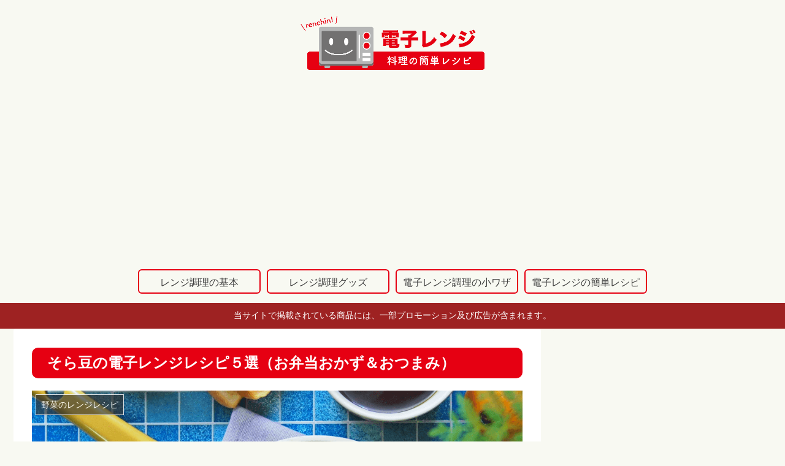

--- FILE ---
content_type: text/html; charset=UTF-8
request_url: https://xn--xckb9f4db4b6159co05e.com/%E3%81%9D%E3%82%89%E8%B1%86-%E3%83%AC%E3%83%B3%E3%82%B8%E3%83%AC%E3%82%B7%E3%83%94-8322
body_size: 17109
content:
<!doctype html>
<html lang="ja">

<head>
  
  <!-- Other Analytics -->
<!-- Global site tag (gtag.js) - Google Analytics -->
<script async src="https://www.googletagmanager.com/gtag/js?id=UA-44371265-41"></script>
<script>
  window.dataLayer = window.dataLayer || [];
  function gtag(){dataLayer.push(arguments);}
  gtag('js', new Date());

  gtag('config', 'UA-44371265-41');
</script>

<!-- /Other Analytics -->

<meta charset="utf-8">
<link rel="amphtml" href="https://xn--xckb9f4db4b6159co05e.com/%e3%81%9d%e3%82%89%e8%b1%86-%e3%83%ac%e3%83%b3%e3%82%b8%e3%83%ac%e3%82%b7%e3%83%94-8322?amp=1">
<!-- Google Tag Manager -->
<script>(function(w,d,s,l,i){w[l]=w[l]||[];w[l].push({'gtm.start':
new Date().getTime(),event:'gtm.js'});var f=d.getElementsByTagName(s)[0],
j=d.createElement(s),dl=l!='dataLayer'?'&l='+l:'';j.async=true;j.src=
'https://www.googletagmanager.com/gtm.js?id='+i+dl;f.parentNode.insertBefore(j,f);
})(window,document,'script','dataLayer','GTM-PS5WDPS');</script>
<!-- End Google Tag Manager -->

<meta http-equiv="X-UA-Compatible" content="IE=edge">

<meta name="HandheldFriendly" content="True">
<meta name="MobileOptimized" content="320">
<meta name="viewport" content="width=device-width, initial-scale=1"/>



<title>そら豆の電子レンジレシピ５選（お弁当おかず＆おつまみ）  |  電子レンジの簡単レシピ</title>
<meta name='robots' content='max-image-preview:large' />
	<style>img:is([sizes="auto" i], [sizes^="auto," i]) { contain-intrinsic-size: 3000px 1500px }</style>
	<link rel='dns-prefetch' href='//cdnjs.cloudflare.com' />
<link rel='dns-prefetch' href='//b.st-hatena.com' />
<link rel='dns-prefetch' href='//maxcdn.bootstrapcdn.com' />
<link rel="alternate" type="application/rss+xml" title="電子レンジの簡単レシピ &raquo; フィード" href="https://xn--xckb9f4db4b6159co05e.com/feed" />
<link rel="alternate" type="application/rss+xml" title="電子レンジの簡単レシピ &raquo; コメントフィード" href="https://xn--xckb9f4db4b6159co05e.com/comments/feed" />
<link rel='stylesheet' id='cocoon-style-css' href='https://xn--xckb9f4db4b6159co05e.com/wp-content/themes/cocoon-master/style.css?ver=6.8.3&#038;fver=20190415015020' media='all' />
<style id='cocoon-style-inline-css'>
@media screen and (max-width:480px){.page-body{font-size:16px}}body.public-page{background-color:#f8f9f2}#header-container,#header-container .navi,#navi .navi-in>.menu-header .sub-menu{background-color:#f8f9f2}.header,.header .site-name-text,#navi .navi-in a,#navi .navi-in a:hover{color:#fff}#navi .navi-in a,#navi .navi-in a:hover{color:#3d3d3d}#navi .navi-in a:hover{background-color:rgba(255,255,255,.2)}#navi .navi-in>ul>li{width:200px}.go-to-top .go-to-top-button{background-color:#e60012}.go-to-top .go-to-top-button{color:#fff}.main{width:860px}.sidebar{width:356px}@media screen and (max-width:1242px){ .wrap{width:auto}.main,.sidebar,.sidebar-left .main,.sidebar-left .sidebar{margin:0 .5%}.main{width:67%}.sidebar{padding:0 10px;width:30%}.entry-card-thumb{width:38%}.entry-card-content{margin-left:40%}}#notice-area{background-color:#9e2222}body::after{content:url(https://xn--xckb9f4db4b6159co05e.com/wp-content/themes/cocoon-master/lib/analytics/access.php?post_id=8322&post_type=post);display:none}.logo-header img{width:300px;height:auto}.toc-content,#toc-checkbox{display:none}#toc-checkbox:checked~.toc-content{display:block}.toc-title::after{content:'[開く]';margin-left:.5em;cursor:pointer;font-size:.8em}.toc-title:hover::after{text-decoration:underline}#toc-checkbox:checked+.toc-title::after{content:'[閉じる]'}#footer{background:#f8f9f2}
</style>
<link rel='stylesheet' id='font-awesome-style-css' href='https://maxcdn.bootstrapcdn.com/font-awesome/4.7.0/css/font-awesome.min.css?ver=6.8.3' media='all' />
<link rel='stylesheet' id='icomoon-style-css' href='https://xn--xckb9f4db4b6159co05e.com/wp-content/themes/cocoon-master/webfonts/icomoon/style.css?ver=6.8.3&#038;fver=20190218115749' media='all' />
<link rel='stylesheet' id='baguettebox-style-css' href='https://xn--xckb9f4db4b6159co05e.com/wp-content/themes/cocoon-master/plugins/baguettebox/dist/baguetteBox.min.css?ver=6.8.3&#038;fver=20190218115749' media='all' />
<link rel='stylesheet' id='slick-theme-style-css' href='https://xn--xckb9f4db4b6159co05e.com/wp-content/themes/cocoon-master/plugins/slick/slick-theme.css?ver=6.8.3&#038;fver=20190218115749' media='all' />
<link rel='stylesheet' id='wp-block-library-css' href='https://xn--xckb9f4db4b6159co05e.com/wp-includes/css/dist/block-library/style.min.css?ver=6.8.3&#038;fver=20250917111422' media='all' />
<style id='classic-theme-styles-inline-css'>
/*! This file is auto-generated */
.wp-block-button__link{color:#fff;background-color:#32373c;border-radius:9999px;box-shadow:none;text-decoration:none;padding:calc(.667em + 2px) calc(1.333em + 2px);font-size:1.125em}.wp-block-file__button{background:#32373c;color:#fff;text-decoration:none}
</style>
<style id='global-styles-inline-css'>
:root{--wp--preset--aspect-ratio--square: 1;--wp--preset--aspect-ratio--4-3: 4/3;--wp--preset--aspect-ratio--3-4: 3/4;--wp--preset--aspect-ratio--3-2: 3/2;--wp--preset--aspect-ratio--2-3: 2/3;--wp--preset--aspect-ratio--16-9: 16/9;--wp--preset--aspect-ratio--9-16: 9/16;--wp--preset--color--black: #000000;--wp--preset--color--cyan-bluish-gray: #abb8c3;--wp--preset--color--white: #ffffff;--wp--preset--color--pale-pink: #f78da7;--wp--preset--color--vivid-red: #cf2e2e;--wp--preset--color--luminous-vivid-orange: #ff6900;--wp--preset--color--luminous-vivid-amber: #fcb900;--wp--preset--color--light-green-cyan: #7bdcb5;--wp--preset--color--vivid-green-cyan: #00d084;--wp--preset--color--pale-cyan-blue: #8ed1fc;--wp--preset--color--vivid-cyan-blue: #0693e3;--wp--preset--color--vivid-purple: #9b51e0;--wp--preset--gradient--vivid-cyan-blue-to-vivid-purple: linear-gradient(135deg,rgba(6,147,227,1) 0%,rgb(155,81,224) 100%);--wp--preset--gradient--light-green-cyan-to-vivid-green-cyan: linear-gradient(135deg,rgb(122,220,180) 0%,rgb(0,208,130) 100%);--wp--preset--gradient--luminous-vivid-amber-to-luminous-vivid-orange: linear-gradient(135deg,rgba(252,185,0,1) 0%,rgba(255,105,0,1) 100%);--wp--preset--gradient--luminous-vivid-orange-to-vivid-red: linear-gradient(135deg,rgba(255,105,0,1) 0%,rgb(207,46,46) 100%);--wp--preset--gradient--very-light-gray-to-cyan-bluish-gray: linear-gradient(135deg,rgb(238,238,238) 0%,rgb(169,184,195) 100%);--wp--preset--gradient--cool-to-warm-spectrum: linear-gradient(135deg,rgb(74,234,220) 0%,rgb(151,120,209) 20%,rgb(207,42,186) 40%,rgb(238,44,130) 60%,rgb(251,105,98) 80%,rgb(254,248,76) 100%);--wp--preset--gradient--blush-light-purple: linear-gradient(135deg,rgb(255,206,236) 0%,rgb(152,150,240) 100%);--wp--preset--gradient--blush-bordeaux: linear-gradient(135deg,rgb(254,205,165) 0%,rgb(254,45,45) 50%,rgb(107,0,62) 100%);--wp--preset--gradient--luminous-dusk: linear-gradient(135deg,rgb(255,203,112) 0%,rgb(199,81,192) 50%,rgb(65,88,208) 100%);--wp--preset--gradient--pale-ocean: linear-gradient(135deg,rgb(255,245,203) 0%,rgb(182,227,212) 50%,rgb(51,167,181) 100%);--wp--preset--gradient--electric-grass: linear-gradient(135deg,rgb(202,248,128) 0%,rgb(113,206,126) 100%);--wp--preset--gradient--midnight: linear-gradient(135deg,rgb(2,3,129) 0%,rgb(40,116,252) 100%);--wp--preset--font-size--small: 13px;--wp--preset--font-size--medium: 20px;--wp--preset--font-size--large: 36px;--wp--preset--font-size--x-large: 42px;--wp--preset--spacing--20: 0.44rem;--wp--preset--spacing--30: 0.67rem;--wp--preset--spacing--40: 1rem;--wp--preset--spacing--50: 1.5rem;--wp--preset--spacing--60: 2.25rem;--wp--preset--spacing--70: 3.38rem;--wp--preset--spacing--80: 5.06rem;--wp--preset--shadow--natural: 6px 6px 9px rgba(0, 0, 0, 0.2);--wp--preset--shadow--deep: 12px 12px 50px rgba(0, 0, 0, 0.4);--wp--preset--shadow--sharp: 6px 6px 0px rgba(0, 0, 0, 0.2);--wp--preset--shadow--outlined: 6px 6px 0px -3px rgba(255, 255, 255, 1), 6px 6px rgba(0, 0, 0, 1);--wp--preset--shadow--crisp: 6px 6px 0px rgba(0, 0, 0, 1);}:where(.is-layout-flex){gap: 0.5em;}:where(.is-layout-grid){gap: 0.5em;}body .is-layout-flex{display: flex;}.is-layout-flex{flex-wrap: wrap;align-items: center;}.is-layout-flex > :is(*, div){margin: 0;}body .is-layout-grid{display: grid;}.is-layout-grid > :is(*, div){margin: 0;}:where(.wp-block-columns.is-layout-flex){gap: 2em;}:where(.wp-block-columns.is-layout-grid){gap: 2em;}:where(.wp-block-post-template.is-layout-flex){gap: 1.25em;}:where(.wp-block-post-template.is-layout-grid){gap: 1.25em;}.has-black-color{color: var(--wp--preset--color--black) !important;}.has-cyan-bluish-gray-color{color: var(--wp--preset--color--cyan-bluish-gray) !important;}.has-white-color{color: var(--wp--preset--color--white) !important;}.has-pale-pink-color{color: var(--wp--preset--color--pale-pink) !important;}.has-vivid-red-color{color: var(--wp--preset--color--vivid-red) !important;}.has-luminous-vivid-orange-color{color: var(--wp--preset--color--luminous-vivid-orange) !important;}.has-luminous-vivid-amber-color{color: var(--wp--preset--color--luminous-vivid-amber) !important;}.has-light-green-cyan-color{color: var(--wp--preset--color--light-green-cyan) !important;}.has-vivid-green-cyan-color{color: var(--wp--preset--color--vivid-green-cyan) !important;}.has-pale-cyan-blue-color{color: var(--wp--preset--color--pale-cyan-blue) !important;}.has-vivid-cyan-blue-color{color: var(--wp--preset--color--vivid-cyan-blue) !important;}.has-vivid-purple-color{color: var(--wp--preset--color--vivid-purple) !important;}.has-black-background-color{background-color: var(--wp--preset--color--black) !important;}.has-cyan-bluish-gray-background-color{background-color: var(--wp--preset--color--cyan-bluish-gray) !important;}.has-white-background-color{background-color: var(--wp--preset--color--white) !important;}.has-pale-pink-background-color{background-color: var(--wp--preset--color--pale-pink) !important;}.has-vivid-red-background-color{background-color: var(--wp--preset--color--vivid-red) !important;}.has-luminous-vivid-orange-background-color{background-color: var(--wp--preset--color--luminous-vivid-orange) !important;}.has-luminous-vivid-amber-background-color{background-color: var(--wp--preset--color--luminous-vivid-amber) !important;}.has-light-green-cyan-background-color{background-color: var(--wp--preset--color--light-green-cyan) !important;}.has-vivid-green-cyan-background-color{background-color: var(--wp--preset--color--vivid-green-cyan) !important;}.has-pale-cyan-blue-background-color{background-color: var(--wp--preset--color--pale-cyan-blue) !important;}.has-vivid-cyan-blue-background-color{background-color: var(--wp--preset--color--vivid-cyan-blue) !important;}.has-vivid-purple-background-color{background-color: var(--wp--preset--color--vivid-purple) !important;}.has-black-border-color{border-color: var(--wp--preset--color--black) !important;}.has-cyan-bluish-gray-border-color{border-color: var(--wp--preset--color--cyan-bluish-gray) !important;}.has-white-border-color{border-color: var(--wp--preset--color--white) !important;}.has-pale-pink-border-color{border-color: var(--wp--preset--color--pale-pink) !important;}.has-vivid-red-border-color{border-color: var(--wp--preset--color--vivid-red) !important;}.has-luminous-vivid-orange-border-color{border-color: var(--wp--preset--color--luminous-vivid-orange) !important;}.has-luminous-vivid-amber-border-color{border-color: var(--wp--preset--color--luminous-vivid-amber) !important;}.has-light-green-cyan-border-color{border-color: var(--wp--preset--color--light-green-cyan) !important;}.has-vivid-green-cyan-border-color{border-color: var(--wp--preset--color--vivid-green-cyan) !important;}.has-pale-cyan-blue-border-color{border-color: var(--wp--preset--color--pale-cyan-blue) !important;}.has-vivid-cyan-blue-border-color{border-color: var(--wp--preset--color--vivid-cyan-blue) !important;}.has-vivid-purple-border-color{border-color: var(--wp--preset--color--vivid-purple) !important;}.has-vivid-cyan-blue-to-vivid-purple-gradient-background{background: var(--wp--preset--gradient--vivid-cyan-blue-to-vivid-purple) !important;}.has-light-green-cyan-to-vivid-green-cyan-gradient-background{background: var(--wp--preset--gradient--light-green-cyan-to-vivid-green-cyan) !important;}.has-luminous-vivid-amber-to-luminous-vivid-orange-gradient-background{background: var(--wp--preset--gradient--luminous-vivid-amber-to-luminous-vivid-orange) !important;}.has-luminous-vivid-orange-to-vivid-red-gradient-background{background: var(--wp--preset--gradient--luminous-vivid-orange-to-vivid-red) !important;}.has-very-light-gray-to-cyan-bluish-gray-gradient-background{background: var(--wp--preset--gradient--very-light-gray-to-cyan-bluish-gray) !important;}.has-cool-to-warm-spectrum-gradient-background{background: var(--wp--preset--gradient--cool-to-warm-spectrum) !important;}.has-blush-light-purple-gradient-background{background: var(--wp--preset--gradient--blush-light-purple) !important;}.has-blush-bordeaux-gradient-background{background: var(--wp--preset--gradient--blush-bordeaux) !important;}.has-luminous-dusk-gradient-background{background: var(--wp--preset--gradient--luminous-dusk) !important;}.has-pale-ocean-gradient-background{background: var(--wp--preset--gradient--pale-ocean) !important;}.has-electric-grass-gradient-background{background: var(--wp--preset--gradient--electric-grass) !important;}.has-midnight-gradient-background{background: var(--wp--preset--gradient--midnight) !important;}.has-small-font-size{font-size: var(--wp--preset--font-size--small) !important;}.has-medium-font-size{font-size: var(--wp--preset--font-size--medium) !important;}.has-large-font-size{font-size: var(--wp--preset--font-size--large) !important;}.has-x-large-font-size{font-size: var(--wp--preset--font-size--x-large) !important;}
:where(.wp-block-post-template.is-layout-flex){gap: 1.25em;}:where(.wp-block-post-template.is-layout-grid){gap: 1.25em;}
:where(.wp-block-columns.is-layout-flex){gap: 2em;}:where(.wp-block-columns.is-layout-grid){gap: 2em;}
:root :where(.wp-block-pullquote){font-size: 1.5em;line-height: 1.6;}
</style>
<link rel='shortlink' href='https://xn--xckb9f4db4b6159co05e.com/?p=8322' />
<!-- Cocoon site icon -->
<link rel="icon" href="https://xn--xckb9f4db4b6159co05e.com/wp-content/themes/cocoon-master/images/site-icon32x32.png" sizes="32x32" />
<link rel="icon" href="https://xn--xckb9f4db4b6159co05e.com/wp-content/themes/cocoon-master/images/site-icon192x192.png" sizes="192x192" />
<link rel="apple-touch-icon" href="https://xn--xckb9f4db4b6159co05e.com/wp-content/themes/cocoon-master/images/site-icon180x180.png" />
<meta name="msapplication-TileImage" content="https://xn--xckb9f4db4b6159co05e.com/wp-content/themes/cocoon-master/images/site-icon270x270.png" />
<!-- Cocoon canonical -->
<link rel="canonical" href="https://xn--xckb9f4db4b6159co05e.com/%e3%81%9d%e3%82%89%e8%b1%86-%e3%83%ac%e3%83%b3%e3%82%b8%e3%83%ac%e3%82%b7%e3%83%94-8322">
<!-- Cocoon meta description -->
<meta name="description" content="電子レンジを使って簡単に作る事ができる、そら豆を材料にしたおすすめレシピを紹介します。">
<!-- Cocoon meta keywords -->
<meta name="keywords" content="野菜のレンジレシピ">
<!-- Cocoon JSON-LD -->
<script type="application/ld+json">
{
  "@context": "https://schema.org",
  "@type": "Article",
  "mainEntityOfPage":{
    "@type":"WebPage",
    "@id":"https://xn--xckb9f4db4b6159co05e.com/%e3%81%9d%e3%82%89%e8%b1%86-%e3%83%ac%e3%83%b3%e3%82%b8%e3%83%ac%e3%82%b7%e3%83%94-8322"
  },
  "headline": "そら豆の電子レンジレシピ５選（お弁当おかず＆おつまみ）",
  "image": {
    "@type": "ImageObject",
    "url": "https://xn--xckb9f4db4b6159co05e.com/wp-content/uploads/2019/04/4-5.png",
    "width": 1006,
    "height": 628
  },
  "datePublished": "2019-04-26T11:24:10+09:00",
  "dateModified": "2019-04-26T11:24:10+09:00",
  "author": {
    "@type": "Person",
    "name": "guriko"
  },
  "publisher": {
    "@type": "Organization",
    "name": "電子レンジの簡単レシピ",
    "logo": {
      "@type": "ImageObject",
      "url": "https://xn--xckb9f4db4b6159co05e.com/wp-content/themes/cocoon-master/images/no-amp-logo.png",
      "width": 206,
      "height": 60
    }
  },
  "description": "電子レンジを使って簡単に作る事ができる、そら豆を材料にしたおすすめレシピを紹介します。…"
}
</script><!-- OGP -->
<meta property="og:type" content="article">
<meta property="og:description" content="電子レンジを使って簡単に作る事ができる、そら豆を材料にしたおすすめレシピを紹介します。">
<meta property="og:title" content="そら豆の電子レンジレシピ５選（お弁当おかず＆おつまみ）">
<meta property="og:url" content="https://xn--xckb9f4db4b6159co05e.com/%e3%81%9d%e3%82%89%e8%b1%86-%e3%83%ac%e3%83%b3%e3%82%b8%e3%83%ac%e3%82%b7%e3%83%94-8322">
<meta property="og:image" content="https://xn--xckb9f4db4b6159co05e.com/wp-content/uploads/2019/04/4-5.png">
<meta property="og:site_name" content="電子レンジの簡単レシピ">
<meta property="og:locale" content="ja_JP">
<meta property="article:published_time" content="2019-04-26T11:24:10+09:00" />
<meta property="article:modified_time" content="2019-04-26T11:24:10+09:00" />
<meta property="article:section" content="野菜のレンジレシピ">
<!-- /OGP -->
<!-- Twitter Card -->
<meta name="twitter:card" content="summary">
<meta name="twitter:description" content="電子レンジを使って簡単に作る事ができる、そら豆を材料にしたおすすめレシピを紹介します。">
<meta name="twitter:title" content="そら豆の電子レンジレシピ５選（お弁当おかず＆おつまみ）">
<meta name="twitter:url" content="https://xn--xckb9f4db4b6159co05e.com/%e3%81%9d%e3%82%89%e8%b1%86-%e3%83%ac%e3%83%b3%e3%82%b8%e3%83%ac%e3%82%b7%e3%83%94-8322">
<meta name="twitter:image" content="https://xn--xckb9f4db4b6159co05e.com/wp-content/uploads/2019/04/4-5.png">
<meta name="twitter:domain" content="xn--xckb9f4db4b6159co05e.com">
<!-- /Twitter Card -->



<script async src="//pagead2.googlesyndication.com/pagead/js/adsbygoogle.js"></script>
<script>
     (adsbygoogle = window.adsbygoogle || []).push({
          google_ad_client: "ca-pub-2146272091371371",
          enable_page_level_ads: true
     });
</script>



</head>

<body class="wp-singular post-template-default single single-post postid-8322 single-format-standard wp-theme-cocoon-master public-page page-body categoryid-15 ff-yu-gothic fz-18px fw-400 hlt-center-logo-wrap ect-entry-card-wrap rect-entry-card-wrap scrollable-sidebar no-scrollable-main sidebar-right mblt-slide-in author-admin mobile-button-slide-in no-mobile-sidebar no-post-date no-post-update no-post-author" itemscope itemtype="https://schema.org/WebPage">

<!-- Google Tag Manager (noscript) -->
<noscript><iframe src="https://www.googletagmanager.com/ns.html?id=GTM-PS5WDPS"
height="0" width="0" style="display:none;visibility:hidden"></iframe></noscript>
<!-- End Google Tag Manager (noscript) -->



<div id="container" class="container cf">
  <div id="header-container" class="header-container">
  <div class="header-container-in hlt-center-logo">
    <header id="header" class="header cf" itemscope itemtype="https://schema.org/WPHeader">

      <div id="header-in" class="header-in wrap cf" itemscope itemtype="https://schema.org/WebSite">

        
        <div class="logo logo-header logo-image"><a href="https://xn--xckb9f4db4b6159co05e.com" class="site-name site-name-text-link" itemprop="url"><span class="site-name-text" itemprop="name about"><img src="https://xn--xckb9f4db4b6159co05e.com/wp-content/uploads/2019/02/1-1.png" alt="電子レンジの簡単レシピ" width="300"></span></a></div>
        
      </div>

    </header>

    <!-- Navigation -->
<nav id="navi" class="navi cf" itemscope itemtype="https://schema.org/SiteNavigationElement">
  <div id="navi-in" class="navi-in wrap cf">
    <ul id="menu-%e3%83%98%e3%83%83%e3%83%80%e3%83%bc%e3%83%a1%e3%83%8b%e3%83%a5%e3%83%bc" class="menu-header"><li id="menu-item-125" class="menu-item menu-item-type-taxonomy menu-item-object-category"><a href="https://xn--xckb9f4db4b6159co05e.com/category/%e3%83%ac%e3%83%b3%e3%82%b8%e8%aa%bf%e7%90%86%e3%81%ae%e5%9f%ba%e6%9c%ac"><div class="caption-wrap"><div class="item-label">レンジ調理の基本</div></div></a></li>
<li id="menu-item-126" class="menu-item menu-item-type-taxonomy menu-item-object-category"><a href="https://xn--xckb9f4db4b6159co05e.com/category/%e3%83%ac%e3%83%b3%e3%82%b8%e8%aa%bf%e7%90%86%e3%82%b0%e3%83%83%e3%82%ba"><div class="caption-wrap"><div class="item-label">レンジ調理グッズ</div></div></a></li>
<li id="menu-item-127" class="menu-item menu-item-type-taxonomy menu-item-object-category"><a href="https://xn--xckb9f4db4b6159co05e.com/category/%e9%9b%bb%e5%ad%90%e3%83%ac%e3%83%b3%e3%82%b8%e8%aa%bf%e7%90%86%e3%81%ae%e5%b0%8f%e3%83%af%e3%82%b6"><div class="caption-wrap"><div class="item-label">電子レンジ調理の小ワザ</div></div></a></li>
<li id="menu-item-128" class="menu-item menu-item-type-taxonomy menu-item-object-category current-post-ancestor"><a href="https://xn--xckb9f4db4b6159co05e.com/category/%e9%9b%bb%e5%ad%90%e3%83%ac%e3%83%b3%e3%82%b8%e3%81%ae%e7%b0%a1%e5%8d%98%e3%83%ac%e3%82%b7%e3%83%94"><div class="caption-wrap"><div class="item-label">電子レンジの簡単レシピ</div></div></a></li>
</ul>      </div><!-- /#navi-in -->
</nav>
<!-- /Navigation -->  </div><!-- /.header-container-in -->
</div><!-- /.header-container -->
  

<div id="notice-area" class="notice-area notice-area nt-notice">
  当サイトで掲載されている商品には、一部プロモーション及び広告が含まれます。</div>



  
  
  
  
  
  <div id="content" class="content cf">

    <div id="content-in" class="content-in wrap cf">

        <main id="main" class="main" itemscope itemtype="https://schema.org/Blog">

<article id="post-8322" class="article post-8322 post type-post status-publish format-standard has-post-thumbnail hentry category-15-post" itemscope="itemscope" itemprop="blogPost" itemtype="https://schema.org/BlogPosting">
  
      
      
      <header class="article-header entry-header">
        <h1 class="entry-title" itemprop="headline">
          そら豆の電子レンジレシピ５選（お弁当おかず＆おつまみ）        </h1>

        
        
        <figure class="eye-catch" itemprop="image" itemscope itemtype="https://schema.org/ImageObject">
  <img width="1006" height="628" src="https://xn--xckb9f4db4b6159co05e.com/wp-content/uploads/2019/04/4-5.png" class="attachment-1006x628 size-1006x628 wp-post-image" alt="" decoding="async" fetchpriority="high" srcset="https://xn--xckb9f4db4b6159co05e.com/wp-content/uploads/2019/04/4-5.png 1006w, https://xn--xckb9f4db4b6159co05e.com/wp-content/uploads/2019/04/4-5-600x375.png 600w, https://xn--xckb9f4db4b6159co05e.com/wp-content/uploads/2019/04/4-5-768x479.png 768w, https://xn--xckb9f4db4b6159co05e.com/wp-content/uploads/2019/04/4-5-800x499.png 800w" sizes="(max-width: 1006px) 100vw, 1006px" />  <meta itemprop="url" content="https://xn--xckb9f4db4b6159co05e.com/wp-content/uploads/2019/04/4-5.png">
  <meta itemprop="width" content="1006">
  <meta itemprop="height" content="628">
  <span class="cat-label cat-label-15">野菜のレンジレシピ</span></figure>
        

        <div class="date-tags display-none">
  <span class="post-date display-none"><time class="entry-date date published" datetime="2019-04-26T11:24:10+09:00" itemprop="datePublished">2019.04.26</time></span><span class="post-update display-none"><time class="entry-date date updated" datetime="2019-04-26T11:24:10+09:00" itemprop="dateModified">2019.04.26</time></span>
  </div>

         <div class="ad-area no-icon ad-content-top ad-link ad-label-invisible cf" itemscope itemtype="https://schema.org/WPAdBlock">
  <div class="ad-label" itemprop="name">スポンサーリンク</div>
  <div class="ad-wrap">
    <div class="ad-responsive ad-usual"><script async src="//pagead2.googlesyndication.com/pagead/js/adsbygoogle.js"></script>
<!-- レスポンシブコード -->
<ins class="adsbygoogle"
     style="display:block"
     data-ad-client="ca-pub-2146272091371371"
     data-ad-slot="9287246649"
     data-ad-format="link"></ins>
<script>
(adsbygoogle = window.adsbygoogle || []).push({});
</script></div>
          </div>

</div>

        
        
      </header>

      <div class="entry-content cf" itemprop="mainEntityOfPage">
      <p>電子レンジを使って簡単に作る事ができる、そら豆を材料にしたおすすめレシピを紹介します。</p>
<p><span id="more-8322"></span></p>

    <div class="toc tnt-number"><input type="checkbox" id="toc-checkbox" checked><label class="toc-title" for="toc-checkbox">目次</label>
      <div class="toc-content">
      <ol class="toc-list open"><li><a href="#toc1" tabindex="0">レンジで簡単「そら豆と海老のクリームパスタ」</a></li><li><a href="#toc2" tabindex="0">茹でないから時短「そら豆のおつまみ」</a></li><li><a href="#toc3" tabindex="0">ご飯のお供に「レンジでそら豆の海苔佃煮和え」</a></li><li><a href="#toc4" tabindex="0">耐熱皿しか使わない「そら豆のネギチーズ」</a></li><li><a href="#toc5" tabindex="0">レンジで簡単「そら豆のチーズ和え」</a></li><li><a href="#toc6" tabindex="0">レンジでどんな「そら豆」料理を作った？</a></li></ol>
      </div>
    </div>

<h2><span id="toc1">レンジで簡単「そら豆と海老のクリームパスタ」</span></h2>
<p><img alt="" decoding="async" class="size-full wp-image-8850" src="https://xn--xckb9f4db4b6159co05e.com/wp-content/uploads/2019/04/img_1739.png" width="689" height="484" srcset="https://xn--xckb9f4db4b6159co05e.com/wp-content/uploads/2019/04/img_1739.png 689w, https://xn--xckb9f4db4b6159co05e.com/wp-content/uploads/2019/04/img_1739-600x421.png 600w" sizes="(max-width: 689px) 100vw, 689px" /><a target="_blank" href="https://cookpad.com/recipe/1128558">https://cookpad.com/recipe/1128558</a></p>
<p>本格的な料理が実は簡単に出来ちゃいます。</p>
<p>耐熱ボールにチーズを細かくちぎって、合わせ調味料を入れラップをしたら600Ｗで2分レンジで加熱します。粉チーズを入れよく混ぜたら出来上がりです。</p>
<p>おもてなしにも喜ばれること間違いなしですよ！</p>
<p>&nbsp;</p>
<h2><span id="toc2">茹でないから時短「そら豆のおつまみ」</span></h2>
<p><img alt="" decoding="async" class="size-full wp-image-8851" src="https://xn--xckb9f4db4b6159co05e.com/wp-content/uploads/2019/04/img_1735.png" width="688" height="548" srcset="https://xn--xckb9f4db4b6159co05e.com/wp-content/uploads/2019/04/img_1735.png 688w, https://xn--xckb9f4db4b6159co05e.com/wp-content/uploads/2019/04/img_1735-600x478.png 600w" sizes="(max-width: 688px) 100vw, 688px" /><a target="_blank" href="https://cookpad.com/recipe/3860967">https://cookpad.com/recipe/3860967</a></p>
<p>とっても美味しい旬のそら豆を使ってお父さんのおつまみにも手軽に出来ちゃう嬉しいレシピです。</p>
<p>作り方は、具材を耐熱容器に入れて蓋を乗せたら600Ｗで2分。胡椒をかけて出来上がりです。</p>
<p>ニンニクをすって入れれば美味しいが連発ですよ。</p>
<p>&nbsp;</p>
<h2><span id="toc3">ご飯のお供に「レンジでそら豆の海苔佃煮和え」</span></h2>
<p><img alt="" loading="lazy" decoding="async" class="size-full wp-image-8852" src="https://xn--xckb9f4db4b6159co05e.com/wp-content/uploads/2019/04/img_1736.png" width="689" height="252" srcset="https://xn--xckb9f4db4b6159co05e.com/wp-content/uploads/2019/04/img_1736.png 689w, https://xn--xckb9f4db4b6159co05e.com/wp-content/uploads/2019/04/img_1736-600x219.png 600w" sizes="auto, (max-width: 689px) 100vw, 689px" /><a target="_blank" href="https://cookpad.com/recipe/5056508">https://cookpad.com/recipe/5056508</a></p>
<p>難しい工程が無いので、料理が苦手な方でもすぐ出来ちゃいます。</p>
<p>そら豆をレンジで2分加熱します。薄皮をむいて、海苔の佃煮とあえれば出来上がり。</p>
<p>ご飯のおかずにも、おつまみにもなってくれる万能な一品料理です。</p>
<p>&nbsp;</p>
<h2><span id="toc4">耐熱皿しか使わない「そら豆のネギチーズ」</span></h2>
<p><img alt="" loading="lazy" decoding="async" class="size-full wp-image-8853" src="https://xn--xckb9f4db4b6159co05e.com/wp-content/uploads/2019/04/img_1737.png" width="685" height="422" srcset="https://xn--xckb9f4db4b6159co05e.com/wp-content/uploads/2019/04/img_1737.png 685w, https://xn--xckb9f4db4b6159co05e.com/wp-content/uploads/2019/04/img_1737-600x370.png 600w" sizes="auto, (max-width: 685px) 100vw, 685px" /><a target="_blank" href="https://cookpad.com/recipe/4528869">https://cookpad.com/recipe/4528869</a></p>
<p>おつまみがさびしい時の助っ人に即席大活躍のレシピです。</p>
<p>湯がいてあるそら豆を耐熱器に入れて、塩、胡椒をかるくふりチーズを上にのせてチーズがとけるまで温めます。ネギをのせれば出来上がり。</p>
<p>おつまみだけどお子さんも食べたがる美味しさです！</p>
<p>&nbsp;</p>
<h2><span id="toc5">レンジで簡単「そら豆のチーズ和え」</span></h2>
<p><img alt="" loading="lazy" decoding="async" class="size-full wp-image-8854" src="https://xn--xckb9f4db4b6159co05e.com/wp-content/uploads/2019/04/img_1738.png" width="685" height="434" srcset="https://xn--xckb9f4db4b6159co05e.com/wp-content/uploads/2019/04/img_1738.png 685w, https://xn--xckb9f4db4b6159co05e.com/wp-content/uploads/2019/04/img_1738-600x380.png 600w" sizes="auto, (max-width: 685px) 100vw, 685px" /><a target="_blank" href="https://cookpad.com/recipe/2220688">https://cookpad.com/recipe/2220688</a></p>
<p>空豆でイタリアン料理のおつまみが手軽に作れるんです。</p>
<p>空豆をレンジでチンして合わせ調味料を入れ、オリーブオイルと胡椒をかければ出来上がり。</p>
<p>安全の為に、空豆をチンする時は弓状になっている殻の真ん中に少し穴を開けておくと破裂しません。</p>
<div class="ad-area no-icon ad-shortcode ad-auto ad-label-visible cf" itemscope itemtype="https://schema.org/WPAdBlock">
  <div class="ad-label" itemprop="name">スポンサーリンク</div>
  <div class="ad-wrap">
    <div class="ad-responsive ad-usual"><script async src="//pagead2.googlesyndication.com/pagead/js/adsbygoogle.js"></script>
<!-- レスポンシブコード -->
<ins class="adsbygoogle"
     style="display:block"
     data-ad-client="ca-pub-2146272091371371"
     data-ad-slot="9287246649"
     data-ad-format="auto"></ins>
</div>
          </div>

</div>

<div class="t-box">
<h2><span id="toc6">レンジでどんな「そら豆」料理を作った？</span></h2>
<blockquote class="twitter-tweet" data-lang="ja">
<p lang="ja" dir="ltr">今日のおつまみ</p>
<p>※そら豆のペペロンチーノ<br />そら豆と水少量入れ、600wのレンチン3分半。皮が破れてるのが1～2個有ればオッケー</p>
<p>油とニンニクとあれば鷹の爪を冷たいフライパンに入れ、中火で温めながら3分半(焦げそうなら火を止める)<br />上のフライパンに水を切ったそら豆を入れ、塩を多めにふって混ぜる <a target="_blank" href="https://t.co/a9nMkcppX9">pic.twitter.com/a9nMkcppX9</a></p>
<p>&mdash; まぁな(専業主婦 (@3Bl7qPG4qviK9WQ) <a target="_blank" href="https://twitter.com/3Bl7qPG4qviK9WQ/status/1099963443103191040?ref_src=twsrc%5Etfw">2019年2月25日</a></p></blockquote>
<p><script async src="https://platform.twitter.com/widgets.js" charset="utf-8"></script></p>
<blockquote class="twitter-tweet" data-lang="ja">
<p lang="ja" dir="ltr">そら豆と舞茸とキャベツの温サラダ(そら豆の鞘ワタ入り)<br />７００W×３分レンチン蒸し<br />マヨネーズ、クレージーソルト、カンズリのドレッシング <a target="_blank" href="https://t.co/J6zZtPYJlR">pic.twitter.com/J6zZtPYJlR</a></p>
<p>&mdash; くまっち (@maroon_kuma) <a target="_blank" href="https://twitter.com/maroon_kuma/status/1098474878326325250?ref_src=twsrc%5Etfw">2019年2月21日</a></p></blockquote>
<p><script async src="https://platform.twitter.com/widgets.js" charset="utf-8"></script></p>
<blockquote class="twitter-tweet" data-lang="ja">
<p lang="ja" dir="ltr">余ったそら豆ごはんにチェダーチーズととろけるチーズをのせてレンチン、<br />イタリアンハーブミックスソルトをたっぷりかけてぶちうまじゃ(๑´ڡ`๑) <a target="_blank" href="https://t.co/tVJUq41Uf8">pic.twitter.com/tVJUq41Uf8</a></p>
<p>&mdash; アヲハタマスミ　3日目東M36ab (@AohataM) <a target="_blank" href="https://twitter.com/AohataM/status/1003660060982063106?ref_src=twsrc%5Etfw">2018年6月4日</a></p></blockquote>
<p><script async src="https://platform.twitter.com/widgets.js" charset="utf-8"></script></p>
<blockquote class="twitter-tweet" data-lang="ja">
<p lang="ja" dir="ltr">そら豆と里芋の小芋の八丁味噌和え。そら豆は莢に切れ目を入れてシリコンスチーマーに入れてレンチン３分、莢と薄皮を剥く。里芋の小さいのは良く洗って両端を切り落とし、皮に縦に数本切り込みを入れレンチン７～８分してから皮を剥く。ふたつに軽く塩をして、八丁味噌パウダーで和える。<a target="_blank" href="https://twitter.com/hashtag/%E3%81%B8%E3%81%B9%E3%82%8C%E3%81%91%E9%83%A8?src=hash&amp;ref_src=twsrc%5Etfw">#へべれけ部</a> <a target="_blank" href="https://t.co/UqgXdbtzBV">pic.twitter.com/UqgXdbtzBV</a></p>
<p>&mdash; 大熊猫旅行公司料理部 (@inui_kitchen) <a target="_blank" href="https://twitter.com/inui_kitchen/status/1000020667931082753?ref_src=twsrc%5Etfw">2018年5月25日</a></p></blockquote>
<p><script async src="https://platform.twitter.com/widgets.js" charset="utf-8"></script></p>
<blockquote class="twitter-tweet" data-lang="ja">
<p lang="ja" dir="ltr">塩茹でにしたそら豆と、ちょっと固めにレンチンしたカリフラワーを一緒に皿に盛り、ハーブソルトとレモンでサラダ。お好みでマヨネーズやディップ(マヨ＆たらこ、マヨ＆ポン酢、ワカモレ等)やドレッシング(シーザーサラダ等のクリーミー系やチーズ系)を掛けてもいいし、つまみにもなる。<a target="_blank" href="https://twitter.com/hashtag/%E3%81%8A%E3%81%86%E3%81%A1%E3%81%94%E3%81%AF%E3%82%93?src=hash&amp;ref_src=twsrc%5Etfw">#おうちごはん</a> <a target="_blank" href="https://t.co/drgZh1icko">pic.twitter.com/drgZh1icko</a></p>
<p>&mdash; 大熊猫旅行公司料理部 (@inui_kitchen) <a target="_blank" href="https://twitter.com/inui_kitchen/status/972674521588162560?ref_src=twsrc%5Etfw">2018年3月11日</a></p></blockquote>
<p><script async src="https://platform.twitter.com/widgets.js" charset="utf-8"></script></p>
<blockquote class="twitter-tweet" data-lang="ja">
<p lang="ja" dir="ltr">そら豆の皮、揚げないでつまみにできないかなと思って魚の骨せんべい同様にラップせず5分レンジにかけてみた。見ての通りやりすぎだがちゃんとカリカリになってて美味しい。これなら手軽だしヘルシーですね。 <a target="_blank" href="https://t.co/YwDBcsQT7h">pic.twitter.com/YwDBcsQT7h</a></p>
<p>&mdash; オオバ=ニャン (@obashuji) <a target="_blank" href="https://twitter.com/obashuji/status/1113760578009362432?ref_src=twsrc%5Etfw">2019年4月4日</a></p></blockquote>
<p><script async src="https://platform.twitter.com/widgets.js" charset="utf-8"></script></p>
<blockquote class="twitter-tweet" data-conversation="none" data-lang="ja">
<p lang="ja" dir="ltr">そら豆の調理方法を園芸研究室室長から習った。<br />塩を振って電子レンジで、1分を3回に分けて加熱する。<br />連続で3分加熱すると爆発するのでこの方法にたどり着いたそうだ。<br />薄皮まで柔らかくて食べられて美味しい。 <a target="_blank" href="https://t.co/LMQX7NgMW7">pic.twitter.com/LMQX7NgMW7</a></p>
<p>&mdash; 黒木榮一@ 農作業安全 (@agristation) <a target="_blank" href="https://twitter.com/agristation/status/1092357254836215809?ref_src=twsrc%5Etfw">2019年2月4日</a></p></blockquote>
<p><script async src="https://platform.twitter.com/widgets.js" charset="utf-8"></script></p>
</div>
      </div>

      
      <footer class="article-footer entry-footer">

        
        
        <div class="entry-categories-tags ctdt-none">
  <div class="entry-categories"><a class="cat-link cat-link-15" href="https://xn--xckb9f4db4b6159co05e.com/category/%e9%9b%bb%e5%ad%90%e3%83%ac%e3%83%b3%e3%82%b8%e3%81%ae%e7%b0%a1%e5%8d%98%e3%83%ac%e3%82%b7%e3%83%94/%e9%87%8e%e8%8f%9c%e3%81%ae%e3%83%ac%e3%83%b3%e3%82%b8%e3%83%ac%e3%82%b7%e3%83%94">野菜のレンジレシピ</a></div>
  <div class="entry-tags"></div>
</div>
        <div class="ad-area no-icon ad-content-bottom ad-auto ad-label-visible cf" itemscope itemtype="https://schema.org/WPAdBlock">
  <div class="ad-label" itemprop="name">スポンサーリンク</div>
  <div class="ad-wrap">
    <div class="ad-responsive ad-usual"><script async src="//pagead2.googlesyndication.com/pagead/js/adsbygoogle.js"></script>
<!-- レスポンシブコード -->
<ins class="adsbygoogle"
     style="display:block"
     data-ad-client="ca-pub-2146272091371371"
     data-ad-slot="9287246649"
     data-ad-format="auto"></ins>
<script>
(adsbygoogle = window.adsbygoogle || []).push({});
</script></div>
          </div>

</div>

        
        
        
        <div class="sns-share ss-col-4 bc-brand-color sbc-hide ss-bottom">
      <div class="sns-share-message">記事をブックマーク/共有する</div>
  
  <div class="sns-share-buttons sns-buttons">
          <a href="https://twitter.com/intent/tweet?text=%E3%81%9D%E3%82%89%E8%B1%86%E3%81%AE%E9%9B%BB%E5%AD%90%E3%83%AC%E3%83%B3%E3%82%B8%E3%83%AC%E3%82%B7%E3%83%94%EF%BC%95%E9%81%B8%EF%BC%88%E3%81%8A%E5%BC%81%E5%BD%93%E3%81%8A%E3%81%8B%E3%81%9A%EF%BC%86%E3%81%8A%E3%81%A4%E3%81%BE%E3%81%BF%EF%BC%89&amp;url=https%3A%2F%2Fxn--xckb9f4db4b6159co05e.com%2F%25E3%2581%259D%25E3%2582%2589%25E8%25B1%2586-%25E3%2583%25AC%25E3%2583%25B3%25E3%2582%25B8%25E3%2583%25AC%25E3%2582%25B7%25E3%2583%2594-8322" class="share-button twitter-button twitter-share-button-sq" target="blank" rel="nofollow"><span class="social-icon icon-twitter"></span><span class="button-caption">Twitter</span><span class="share-count twitter-share-count"></span></a>
    
          <a href="//www.facebook.com/sharer/sharer.php?u=https%3A%2F%2Fxn--xckb9f4db4b6159co05e.com%2F%25E3%2581%259D%25E3%2582%2589%25E8%25B1%2586-%25E3%2583%25AC%25E3%2583%25B3%25E3%2582%25B8%25E3%2583%25AC%25E3%2582%25B7%25E3%2583%2594-8322&amp;t=%E3%81%9D%E3%82%89%E8%B1%86%E3%81%AE%E9%9B%BB%E5%AD%90%E3%83%AC%E3%83%B3%E3%82%B8%E3%83%AC%E3%82%B7%E3%83%94%EF%BC%95%E9%81%B8%EF%BC%88%E3%81%8A%E5%BC%81%E5%BD%93%E3%81%8A%E3%81%8B%E3%81%9A%EF%BC%86%E3%81%8A%E3%81%A4%E3%81%BE%E3%81%BF%EF%BC%89" class="share-button facebook-button facebook-share-button-sq" target="blank" rel="nofollow"><span class="social-icon icon-facebook"></span><span class="button-caption">Facebook</span><span class="share-count facebook-share-count"></span></a>
    
          <a href="//b.hatena.ne.jp/entry/s/xn--xckb9f4db4b6159co05e.com/%E3%81%9D%E3%82%89%E8%B1%86-%E3%83%AC%E3%83%B3%E3%82%B8%E3%83%AC%E3%82%B7%E3%83%94-8322" class="share-button hatebu-button hatena-bookmark-button hatebu-share-button-sq" data-hatena-bookmark-layout="simple" title="そら豆の電子レンジレシピ５選（お弁当おかず＆おつまみ）" target="blank" rel="nofollow"><span class="social-icon icon-hatena"></span><span class="button-caption">はてブ</span><span class="share-count hatebu-share-count"></span></a>
    
    
    
          <a href="//timeline.line.me/social-plugin/share?url=https%3A%2F%2Fxn--xckb9f4db4b6159co05e.com%2F%25E3%2581%259D%25E3%2582%2589%25E8%25B1%2586-%25E3%2583%25AC%25E3%2583%25B3%25E3%2582%25B8%25E3%2583%25AC%25E3%2582%25B7%25E3%2583%2594-8322" class="share-button line-button line-share-button-sq" target="_blank" rel="nofollow"><span class="social-icon icon-line"></span><span class="button-caption">LINE</span><span class="share-count line-share-count"></span></a>
    
  </div><!-- /.sns-share-buttons -->

</div><!-- /.sns-share -->

        
        <div class="ad-area no-icon ad-below-sns-buttons ad-link ad-label-visible cf" itemscope itemtype="https://schema.org/WPAdBlock">
  <div class="ad-label" itemprop="name">スポンサーリンク</div>
  <div class="ad-wrap">
    <div class="ad-responsive ad-usual"><script async src="//pagead2.googlesyndication.com/pagead/js/adsbygoogle.js"></script>
<!-- レスポンシブコード -->
<ins class="adsbygoogle"
     style="display:block"
     data-ad-client="ca-pub-2146272091371371"
     data-ad-slot="9287246649"
     data-ad-format="link"></ins>
<script>
(adsbygoogle = window.adsbygoogle || []).push({});
</script></div>
          </div>

</div>

        
        
        <div class="footer-meta">
  <div class="author-info">
    <a href="https://xn--xckb9f4db4b6159co05e.com/author/guriko" class="author-link">
      <span class="post-author vcard author" itemprop="editor author creator copyrightHolder" itemscope itemtype="https://schema.org/Person">
        <span class="author-name fn" itemprop="name">guriko</span>
      </span>
    </a>
  </div>
</div>
        <!-- publisher設定 -->
                <div class="publisher" itemprop="publisher" itemscope itemtype="https://schema.org/Organization">
            <div itemprop="logo" itemscope itemtype="https://schema.org/ImageObject">
              <img src="https://xn--xckb9f4db4b6159co05e.com/wp-content/themes/cocoon-master/screenshot.jpg" width="880" height="660" alt="">
              <meta itemprop="url" content="https://xn--xckb9f4db4b6159co05e.com/wp-content/themes/cocoon-master/screenshot.jpg">
              <meta itemprop="width" content="880">
              <meta itemprop="height" content="660">
            </div>
            <div itemprop="name">電子レンジの簡単レシピ</div>
        </div>
      </footer>

    </article>


<div class="under-entry-content">
  <aside id="related-entries" class="related-entries rect-entry-card">
  <h2 class="related-entry-heading">
    <span class="related-entry-main-heading main-caption">
      関連記事    </span>
      </h2>
  <div class="related-list">
           <a href="https://xn--xckb9f4db4b6159co05e.com/%e3%83%ac%e3%83%b3%e3%82%b3%e3%83%b3-%e3%83%ac%e3%83%b3%e3%82%b8%e3%83%ac%e3%82%b7%e3%83%94-9561" class="related-entry-card-wrap a-wrap cf" title="レンコンの電子レンジレシピ（お弁当の常備菜＆簡単おかず）">
<article class="related-entry-card e-card cf">

  <figure class="related-entry-card-thumb card-thumb e-card-thumb">
        <img width="160" height="90" src="https://xn--xckb9f4db4b6159co05e.com/wp-content/uploads/2019/04/2-9-160x90.png" class="related-entry-card-thumb-image card-thumb-image wp-post-image" alt="" decoding="async" loading="lazy" srcset="https://xn--xckb9f4db4b6159co05e.com/wp-content/uploads/2019/04/2-9-160x90.png 160w, https://xn--xckb9f4db4b6159co05e.com/wp-content/uploads/2019/04/2-9-120x67.png 120w, https://xn--xckb9f4db4b6159co05e.com/wp-content/uploads/2019/04/2-9-320x180.png 320w" sizes="auto, (max-width: 160px) 100vw, 160px" />        <span class="cat-label cat-label-15">野菜のレンジレシピ</span>  </figure><!-- /.related-entry-thumb -->

  <div class="related-entry-card-content card-content e-card-content">
    <h3 class="related-entry-card-title card-title e-card-title">
      レンコンの電子レンジレシピ（お弁当の常備菜＆簡単おかず）    </h3>
        <div class="related-entry-card-snippet card-snippet e-card-snippet">
      電子レンジの温め機能で作れる、レンコンを材料にした簡単おかず系レシピをまとめました。

    </div>
        <div class="related-entry-card-meta card-meta e-card-meta">
      <div class="related-entry-card-info e-card-info">
                              </div>
    </div>

  </div><!-- /.related-entry-card-content -->



</article><!-- /.related-entry-card -->
</a><!-- /.related-entry-card-wrap -->       <a href="https://xn--xckb9f4db4b6159co05e.com/%e8%b1%86%e8%8b%97-%e3%83%ac%e3%83%b3%e3%82%b8%e3%83%ac%e3%82%b7%e3%83%94-8376" class="related-entry-card-wrap a-wrap cf" title="豆苗のレンジ温めレシピ５選（簡単な副菜＆晩御飯のおかず）">
<article class="related-entry-card e-card cf">

  <figure class="related-entry-card-thumb card-thumb e-card-thumb">
        <img width="160" height="90" src="https://xn--xckb9f4db4b6159co05e.com/wp-content/uploads/2019/05/6-6-160x90.png" class="related-entry-card-thumb-image card-thumb-image wp-post-image" alt="" decoding="async" loading="lazy" srcset="https://xn--xckb9f4db4b6159co05e.com/wp-content/uploads/2019/05/6-6-160x90.png 160w, https://xn--xckb9f4db4b6159co05e.com/wp-content/uploads/2019/05/6-6-120x67.png 120w, https://xn--xckb9f4db4b6159co05e.com/wp-content/uploads/2019/05/6-6-320x180.png 320w" sizes="auto, (max-width: 160px) 100vw, 160px" />        <span class="cat-label cat-label-15">野菜のレンジレシピ</span>  </figure><!-- /.related-entry-thumb -->

  <div class="related-entry-card-content card-content e-card-content">
    <h3 class="related-entry-card-title card-title e-card-title">
      豆苗のレンジ温めレシピ５選（簡単な副菜＆晩御飯のおかず）    </h3>
        <div class="related-entry-card-snippet card-snippet e-card-snippet">
      豆苗を材料にしてレンジ温めだけで簡単に作る事ができる、おすすめの副菜＆おかず系レシピを紹介します。

    </div>
        <div class="related-entry-card-meta card-meta e-card-meta">
      <div class="related-entry-card-info e-card-info">
                              </div>
    </div>

  </div><!-- /.related-entry-card-content -->



</article><!-- /.related-entry-card -->
</a><!-- /.related-entry-card-wrap -->       <a href="https://xn--xckb9f4db4b6159co05e.com/%e3%81%8b%e3%81%bc%e3%81%a1%e3%82%83-%e3%83%ac%e3%83%b3%e3%82%b8%e3%83%ac%e3%82%b7%e3%83%94-9576" class="related-entry-card-wrap a-wrap cf" title="レンジで簡単！「冷凍かぼちゃ」副菜＆おやつレシピ人気５選">
<article class="related-entry-card e-card cf">

  <figure class="related-entry-card-thumb card-thumb e-card-thumb">
        <img width="160" height="90" src="https://xn--xckb9f4db4b6159co05e.com/wp-content/uploads/2019/04/7-1-160x90.png" class="related-entry-card-thumb-image card-thumb-image wp-post-image" alt="" decoding="async" loading="lazy" srcset="https://xn--xckb9f4db4b6159co05e.com/wp-content/uploads/2019/04/7-1-160x90.png 160w, https://xn--xckb9f4db4b6159co05e.com/wp-content/uploads/2019/04/7-1-120x67.png 120w, https://xn--xckb9f4db4b6159co05e.com/wp-content/uploads/2019/04/7-1-320x180.png 320w" sizes="auto, (max-width: 160px) 100vw, 160px" />        <span class="cat-label cat-label-15">野菜のレンジレシピ</span>  </figure><!-- /.related-entry-thumb -->

  <div class="related-entry-card-content card-content e-card-content">
    <h3 class="related-entry-card-title card-title e-card-title">
      レンジで簡単！「冷凍かぼちゃ」副菜＆おやつレシピ人気５選    </h3>
        <div class="related-entry-card-snippet card-snippet e-card-snippet">
      電子レンジを使って簡単に作る事ができる、かぼちゃを使った副菜やおやつのオススメレシピを紹介します。

    </div>
        <div class="related-entry-card-meta card-meta e-card-meta">
      <div class="related-entry-card-info e-card-info">
                              </div>
    </div>

  </div><!-- /.related-entry-card-content -->



</article><!-- /.related-entry-card -->
</a><!-- /.related-entry-card-wrap -->       <a href="https://xn--xckb9f4db4b6159co05e.com/%e3%83%96%e3%83%ad%e3%83%83%e3%82%b3%e3%83%aa%e3%83%bc-%e3%83%ac%e3%83%b3%e3%82%b8%e3%83%ac%e3%82%b7%e3%83%94-10041" class="related-entry-card-wrap a-wrap cf" title="ブロッコリーのレンジレシピ５選（作り置き副菜＆弁当おかず）">
<article class="related-entry-card e-card cf">

  <figure class="related-entry-card-thumb card-thumb e-card-thumb">
        <img width="160" height="90" src="https://xn--xckb9f4db4b6159co05e.com/wp-content/uploads/2019/05/2-10-160x90.png" class="related-entry-card-thumb-image card-thumb-image wp-post-image" alt="" decoding="async" loading="lazy" srcset="https://xn--xckb9f4db4b6159co05e.com/wp-content/uploads/2019/05/2-10-160x90.png 160w, https://xn--xckb9f4db4b6159co05e.com/wp-content/uploads/2019/05/2-10-120x67.png 120w, https://xn--xckb9f4db4b6159co05e.com/wp-content/uploads/2019/05/2-10-320x180.png 320w" sizes="auto, (max-width: 160px) 100vw, 160px" />        <span class="cat-label cat-label-15">野菜のレンジレシピ</span>  </figure><!-- /.related-entry-thumb -->

  <div class="related-entry-card-content card-content e-card-content">
    <h3 class="related-entry-card-title card-title e-card-title">
      ブロッコリーのレンジレシピ５選（作り置き副菜＆弁当おかず）    </h3>
        <div class="related-entry-card-snippet card-snippet e-card-snippet">
      ブロッコリーを材料に、レンチン温めで簡単に作る事ができる、副菜＆おかず系レシピをまとめました。

    </div>
        <div class="related-entry-card-meta card-meta e-card-meta">
      <div class="related-entry-card-info e-card-info">
                              </div>
    </div>

  </div><!-- /.related-entry-card-content -->



</article><!-- /.related-entry-card -->
</a><!-- /.related-entry-card-wrap -->       <a href="https://xn--xckb9f4db4b6159co05e.com/%e7%99%bd%e8%8f%9c-%e3%83%ac%e3%83%b3%e3%82%b8%e3%83%ac%e3%82%b7%e3%83%94-8354" class="related-entry-card-wrap a-wrap cf" title="白菜の簡単レンジレシピ５選（あと１品のおかず＆副菜）">
<article class="related-entry-card e-card cf">

  <figure class="related-entry-card-thumb card-thumb e-card-thumb">
        <img width="160" height="90" src="https://xn--xckb9f4db4b6159co05e.com/wp-content/uploads/2019/04/2-12-160x90.png" class="related-entry-card-thumb-image card-thumb-image wp-post-image" alt="" decoding="async" loading="lazy" srcset="https://xn--xckb9f4db4b6159co05e.com/wp-content/uploads/2019/04/2-12-160x90.png 160w, https://xn--xckb9f4db4b6159co05e.com/wp-content/uploads/2019/04/2-12-120x67.png 120w, https://xn--xckb9f4db4b6159co05e.com/wp-content/uploads/2019/04/2-12-320x180.png 320w" sizes="auto, (max-width: 160px) 100vw, 160px" />        <span class="cat-label cat-label-15">野菜のレンジレシピ</span>  </figure><!-- /.related-entry-thumb -->

  <div class="related-entry-card-content card-content e-card-content">
    <h3 class="related-entry-card-title card-title e-card-title">
      白菜の簡単レンジレシピ５選（あと１品のおかず＆副菜）    </h3>
        <div class="related-entry-card-snippet card-snippet e-card-snippet">
      電子レンジ温めで作れる、白菜を材料に作れるおかず系副菜のレシピをまとめました。

    </div>
        <div class="related-entry-card-meta card-meta e-card-meta">
      <div class="related-entry-card-info e-card-info">
                              </div>
    </div>

  </div><!-- /.related-entry-card-content -->



</article><!-- /.related-entry-card -->
</a><!-- /.related-entry-card-wrap -->       <a href="https://xn--xckb9f4db4b6159co05e.com/%e3%81%95%e3%81%a4%e3%81%be%e3%81%84%e3%82%82-%e3%83%ac%e3%83%b3%e3%82%b8%e3%83%ac%e3%82%b7%e3%83%94-7388" class="related-entry-card-wrap a-wrap cf" title="さつまいもを使ったレンジレシピ５選（弁当おかず＆おやつ）">
<article class="related-entry-card e-card cf">

  <figure class="related-entry-card-thumb card-thumb e-card-thumb">
        <img width="160" height="90" src="https://xn--xckb9f4db4b6159co05e.com/wp-content/uploads/2019/04/3-160x90.png" class="related-entry-card-thumb-image card-thumb-image wp-post-image" alt="" decoding="async" loading="lazy" srcset="https://xn--xckb9f4db4b6159co05e.com/wp-content/uploads/2019/04/3-160x90.png 160w, https://xn--xckb9f4db4b6159co05e.com/wp-content/uploads/2019/04/3-120x67.png 120w, https://xn--xckb9f4db4b6159co05e.com/wp-content/uploads/2019/04/3-320x180.png 320w" sizes="auto, (max-width: 160px) 100vw, 160px" />        <span class="cat-label cat-label-15">野菜のレンジレシピ</span>  </figure><!-- /.related-entry-thumb -->

  <div class="related-entry-card-content card-content e-card-content">
    <h3 class="related-entry-card-title card-title e-card-title">
      さつまいもを使ったレンジレシピ５選（弁当おかず＆おやつ）    </h3>
        <div class="related-entry-card-snippet card-snippet e-card-snippet">
      さつまいもを使って、電子レンジで簡単に作る事ができるおすすめのレシピを紹介します。

※レシピ上では紹介していませんが、焼き芋等の「ふかした芋」をレンチンすると、短い時間でも発火する場合があるので注意が必要です。（レンジの説明書にも注意...    </div>
        <div class="related-entry-card-meta card-meta e-card-meta">
      <div class="related-entry-card-info e-card-info">
                              </div>
    </div>

  </div><!-- /.related-entry-card-content -->



</article><!-- /.related-entry-card -->
</a><!-- /.related-entry-card-wrap -->  
    </div>
</aside>

  <div class="ad-area no-icon ad-below-related-posts ad-auto ad-label-visible cf" itemscope itemtype="https://schema.org/WPAdBlock">
  <div class="ad-label" itemprop="name">スポンサーリンク</div>
  <div class="ad-wrap">
    <div class="ad-responsive ad-usual"><script async src="//pagead2.googlesyndication.com/pagead/js/adsbygoogle.js"></script>
<!-- レスポンシブコード -->
<ins class="adsbygoogle"
     style="display:block"
     data-ad-client="ca-pub-2146272091371371"
     data-ad-slot="9287246649"
     data-ad-format="auto"></ins>
<script>
(adsbygoogle = window.adsbygoogle || []).push({});
</script></div>
          </div>

</div>

  
  <div id="pager-post-navi" class="pager-post-navi post-navi-default cf">
<a href="https://xn--xckb9f4db4b6159co05e.com/%e3%82%bd%e3%83%bc%e3%82%bb%e3%83%bc%e3%82%b8-%e3%83%ac%e3%83%b3%e3%82%b8%e3%83%ac%e3%82%b7%e3%83%94-8321" title="電子レンジで作る！ソーセージのおすすめアレンジレシピ５選" class="prev-post a-wrap cf">
        <figure class="prev-post-thumb card-thumb"><img width="120" height="67" src="https://xn--xckb9f4db4b6159co05e.com/wp-content/uploads/2019/04/6-3-120x67.png" class="attachment-thumb120 size-thumb120 wp-post-image" alt="" decoding="async" loading="lazy" srcset="https://xn--xckb9f4db4b6159co05e.com/wp-content/uploads/2019/04/6-3-120x67.png 120w, https://xn--xckb9f4db4b6159co05e.com/wp-content/uploads/2019/04/6-3-160x90.png 160w, https://xn--xckb9f4db4b6159co05e.com/wp-content/uploads/2019/04/6-3-320x180.png 320w" sizes="auto, (max-width: 120px) 100vw, 120px" /></figure>
        <div class="prev-post-title">電子レンジで作る！ソーセージのおすすめアレンジレシピ５選</div></a><a href="https://xn--xckb9f4db4b6159co05e.com/%e7%8e%89%e3%81%ad%e3%81%8e-%e3%83%ac%e3%83%b3%e3%82%b8%e3%83%ac%e3%82%b7%e3%83%94-8323" title="電子レンジで作れる玉ねぎの副菜＆おかずレシピ５選（作り置きにも）" class="next-post a-wrap cf">
        <figure class="next-post-thumb card-thumb">
        <img width="120" height="67" src="https://xn--xckb9f4db4b6159co05e.com/wp-content/uploads/2019/04/1-6-120x67.png" class="attachment-thumb120 size-thumb120 wp-post-image" alt="" decoding="async" loading="lazy" srcset="https://xn--xckb9f4db4b6159co05e.com/wp-content/uploads/2019/04/1-6-120x67.png 120w, https://xn--xckb9f4db4b6159co05e.com/wp-content/uploads/2019/04/1-6-160x90.png 160w, https://xn--xckb9f4db4b6159co05e.com/wp-content/uploads/2019/04/1-6-320x180.png 320w" sizes="auto, (max-width: 120px) 100vw, 120px" /></figure>
<div class="next-post-title">電子レンジで作れる玉ねぎの副菜＆おかずレシピ５選（作り置きにも）</div></a></div><!-- /.pager-post-navi -->

  
  
</div>

<div id="breadcrumb" class="breadcrumb breadcrumb-category sbp-main-bottom" itemscope itemtype="https://schema.org/BreadcrumbList"><div class="breadcrumb-home" itemscope itemtype="https://schema.org/ListItem" itemprop="itemListElement"><span class="fa fa-home fa-fw"></span><a href="https://xn--xckb9f4db4b6159co05e.com" itemprop="item"><span itemprop="name">ホーム</span></a><meta itemprop="position" content="1" /><span class="sp"><span class="fa fa-angle-right"></span></span></div><div class="breadcrumb-item" itemscope itemtype="https://schema.org/ListItem" itemprop="itemListElement"><span class="fa fa-folder fa-fw"></span><a href="https://xn--xckb9f4db4b6159co05e.com/category/%e9%9b%bb%e5%ad%90%e3%83%ac%e3%83%b3%e3%82%b8%e3%81%ae%e7%b0%a1%e5%8d%98%e3%83%ac%e3%82%b7%e3%83%94" itemprop="item"><span itemprop="name">電子レンジの簡単レシピ</span></a><meta itemprop="position" content="2" /><span class="sp"><span class="fa fa-angle-right"></span></span></div><div class="breadcrumb-item" itemscope itemtype="https://schema.org/ListItem" itemprop="itemListElement"><span class="fa fa-folder fa-fw"></span><a href="https://xn--xckb9f4db4b6159co05e.com/category/%e9%9b%bb%e5%ad%90%e3%83%ac%e3%83%b3%e3%82%b8%e3%81%ae%e7%b0%a1%e5%8d%98%e3%83%ac%e3%82%b7%e3%83%94/%e9%87%8e%e8%8f%9c%e3%81%ae%e3%83%ac%e3%83%b3%e3%82%b8%e3%83%ac%e3%82%b7%e3%83%94" itemprop="item"><span itemprop="name">野菜のレンジレシピ</span></a><meta itemprop="position" content="3" /></div></div><!-- /#breadcrumb -->

          </main>

        <div id="sidebar" class="sidebar nwa cf" role="complementary">

  <div class="ad-area no-icon ad-sidebar-top ad-auto ad-label-invisible cf" itemscope itemtype="https://schema.org/WPAdBlock">
  <div class="ad-label" itemprop="name">スポンサーリンク</div>
  <div class="ad-wrap">
    <div class="ad-responsive ad-usual"><script async src="//pagead2.googlesyndication.com/pagead/js/adsbygoogle.js"></script>
<!-- レスポンシブコード -->
<ins class="adsbygoogle"
     style="display:block"
     data-ad-client="ca-pub-2146272091371371"
     data-ad-slot="9287246649"
     data-ad-format="auto"></ins>
<script>
(adsbygoogle = window.adsbygoogle || []).push({});
</script></div>
          </div>

</div>

	<aside id="search-2" class="widget widget-sidebar widget-sidebar-standard widget_search"><form class="search-box" method="get" action="https://xn--xckb9f4db4b6159co05e.com/">
  <input type="text" placeholder="サイト内を検索" name="s" class="search-edit">
  <button type="submit" class="search-submit"></button>
</form></aside><aside id="custom_html-4" class="widget_text widget widget-sidebar widget-sidebar-standard widget_custom_html"><h3 class="widget-sidebar-title widget-title">新着記事</h3><div class="textwidget custom-html-widget">
  <div class="new-entry-cards widget-entry-cards no-icon cf">
      <a href="https://xn--xckb9f4db4b6159co05e.com/%e3%82%b5%e3%83%a4%e3%82%a8%e3%83%b3%e3%83%89%e3%82%a6-%e3%83%ac%e3%83%b3%e3%82%b8%e3%83%ac%e3%82%b7%e3%83%94-9900" class="new-entry-card-link widget-entry-card-link a-wrap" title="サヤエンドウのレンジレシピ５選（お弁当おかず＆簡単副菜）">
    <div class="new-entry-card widget-entry-card e-card cf">
      <figure class="new-entry-card-thumb widget-entry-card-thumb card-thumb">
              <img width="120" height="67" src="https://xn--xckb9f4db4b6159co05e.com/wp-content/uploads/2019/06/2-11-120x67.png" class="attachment-thumb120 size-thumb120 wp-post-image" alt="" decoding="async" loading="lazy" srcset="https://xn--xckb9f4db4b6159co05e.com/wp-content/uploads/2019/06/2-11-120x67.png 120w, https://xn--xckb9f4db4b6159co05e.com/wp-content/uploads/2019/06/2-11-160x90.png 160w, https://xn--xckb9f4db4b6159co05e.com/wp-content/uploads/2019/06/2-11-320x180.png 320w" sizes="auto, (max-width: 120px) 100vw, 120px" />            </figure><!-- /.new-entry-card-thumb -->

      <div class="new-entry-card-content widget-entry-card-content card-content">
        <div class="new-entry-card-title widget-entry-card-title card-title">サヤエンドウのレンジレシピ５選（お弁当おかず＆簡単副菜）</div>
        <div class="new-entry-card-post-date display-none">2019.07.15</div>
      </div><!-- /.new-entry-content -->
    </div><!-- /.new-entry-card -->
  </a><!-- /.new-entry-card-link -->
    <a href="https://xn--xckb9f4db4b6159co05e.com/%e5%86%ac%e7%93%9c-%e3%83%ac%e3%83%b3%e3%82%b8%e3%83%ac%e3%82%b7%e3%83%94-9901" class="new-entry-card-link widget-entry-card-link a-wrap" title="冬瓜で作るアレンジおかずレシピ５選（電子レンジで完成！）">
    <div class="new-entry-card widget-entry-card e-card cf">
      <figure class="new-entry-card-thumb widget-entry-card-thumb card-thumb">
              <img width="120" height="67" src="https://xn--xckb9f4db4b6159co05e.com/wp-content/uploads/2019/06/1-11-120x67.png" class="attachment-thumb120 size-thumb120 wp-post-image" alt="" decoding="async" loading="lazy" srcset="https://xn--xckb9f4db4b6159co05e.com/wp-content/uploads/2019/06/1-11-120x67.png 120w, https://xn--xckb9f4db4b6159co05e.com/wp-content/uploads/2019/06/1-11-160x90.png 160w, https://xn--xckb9f4db4b6159co05e.com/wp-content/uploads/2019/06/1-11-320x180.png 320w" sizes="auto, (max-width: 120px) 100vw, 120px" />            </figure><!-- /.new-entry-card-thumb -->

      <div class="new-entry-card-content widget-entry-card-content card-content">
        <div class="new-entry-card-title widget-entry-card-title card-title">冬瓜で作るアレンジおかずレシピ５選（電子レンジで完成！）</div>
        <div class="new-entry-card-post-date display-none">2019.07.15</div>
      </div><!-- /.new-entry-content -->
    </div><!-- /.new-entry-card -->
  </a><!-- /.new-entry-card-link -->
    <a href="https://xn--xckb9f4db4b6159co05e.com/%e3%83%9e%e3%83%83%e3%82%b7%e3%83%a5%e3%83%ab%e3%83%bc%e3%83%a0-%e3%83%ac%e3%83%b3%e3%82%b8%e3%83%ac%e3%82%b7%e3%83%94-9902" class="new-entry-card-link widget-entry-card-link a-wrap" title="電子レンジで作る！マッシュルームのおかず＆おつまみレシピ">
    <div class="new-entry-card widget-entry-card e-card cf">
      <figure class="new-entry-card-thumb widget-entry-card-thumb card-thumb">
              <img width="120" height="67" src="https://xn--xckb9f4db4b6159co05e.com/wp-content/uploads/2019/06/3-11-120x67.png" class="attachment-thumb120 size-thumb120 wp-post-image" alt="" decoding="async" loading="lazy" srcset="https://xn--xckb9f4db4b6159co05e.com/wp-content/uploads/2019/06/3-11-120x67.png 120w, https://xn--xckb9f4db4b6159co05e.com/wp-content/uploads/2019/06/3-11-160x90.png 160w, https://xn--xckb9f4db4b6159co05e.com/wp-content/uploads/2019/06/3-11-320x180.png 320w" sizes="auto, (max-width: 120px) 100vw, 120px" />            </figure><!-- /.new-entry-card-thumb -->

      <div class="new-entry-card-content widget-entry-card-content card-content">
        <div class="new-entry-card-title widget-entry-card-title card-title">電子レンジで作る！マッシュルームのおかず＆おつまみレシピ</div>
        <div class="new-entry-card-post-date display-none">2019.07.15</div>
      </div><!-- /.new-entry-content -->
    </div><!-- /.new-entry-card -->
  </a><!-- /.new-entry-card-link -->
    <a href="https://xn--xckb9f4db4b6159co05e.com/%e3%83%99%e3%83%bc%e3%82%b3%e3%83%b3-%e3%83%ac%e3%83%b3%e3%82%b8%e3%83%ac%e3%82%b7%e3%83%94-9903" class="new-entry-card-link widget-entry-card-link a-wrap" title="ベーコンのレンジレシピ５選（お弁当おかず＆簡単な副菜）">
    <div class="new-entry-card widget-entry-card e-card cf">
      <figure class="new-entry-card-thumb widget-entry-card-thumb card-thumb">
              <img width="120" height="67" src="https://xn--xckb9f4db4b6159co05e.com/wp-content/uploads/2019/06/4-11-120x67.png" class="attachment-thumb120 size-thumb120 wp-post-image" alt="" decoding="async" loading="lazy" srcset="https://xn--xckb9f4db4b6159co05e.com/wp-content/uploads/2019/06/4-11-120x67.png 120w, https://xn--xckb9f4db4b6159co05e.com/wp-content/uploads/2019/06/4-11-160x90.png 160w, https://xn--xckb9f4db4b6159co05e.com/wp-content/uploads/2019/06/4-11-320x180.png 320w" sizes="auto, (max-width: 120px) 100vw, 120px" />            </figure><!-- /.new-entry-card-thumb -->

      <div class="new-entry-card-content widget-entry-card-content card-content">
        <div class="new-entry-card-title widget-entry-card-title card-title">ベーコンのレンジレシピ５選（お弁当おかず＆簡単な副菜）</div>
        <div class="new-entry-card-post-date display-none">2019.07.14</div>
      </div><!-- /.new-entry-content -->
    </div><!-- /.new-entry-card -->
  </a><!-- /.new-entry-card-link -->
    <a href="https://xn--xckb9f4db4b6159co05e.com/%e3%82%b4%e3%83%bc%e3%83%a4-%e3%83%ac%e3%83%b3%e3%82%b8%e3%83%ac%e3%82%b7%e3%83%94-2-9899" class="new-entry-card-link widget-entry-card-link a-wrap" title="ゴーヤの電子レンジレシピ５選（お弁当おかず＆簡単おつまみ）">
    <div class="new-entry-card widget-entry-card e-card cf">
      <figure class="new-entry-card-thumb widget-entry-card-thumb card-thumb">
              <img width="120" height="67" src="https://xn--xckb9f4db4b6159co05e.com/wp-content/uploads/2019/06/6-9-120x67.png" class="attachment-thumb120 size-thumb120 wp-post-image" alt="" decoding="async" loading="lazy" srcset="https://xn--xckb9f4db4b6159co05e.com/wp-content/uploads/2019/06/6-9-120x67.png 120w, https://xn--xckb9f4db4b6159co05e.com/wp-content/uploads/2019/06/6-9-160x90.png 160w, https://xn--xckb9f4db4b6159co05e.com/wp-content/uploads/2019/06/6-9-320x180.png 320w" sizes="auto, (max-width: 120px) 100vw, 120px" />            </figure><!-- /.new-entry-card-thumb -->

      <div class="new-entry-card-content widget-entry-card-content card-content">
        <div class="new-entry-card-title widget-entry-card-title card-title">ゴーヤの電子レンジレシピ５選（お弁当おかず＆簡単おつまみ）</div>
        <div class="new-entry-card-post-date display-none">2019.07.14</div>
      </div><!-- /.new-entry-content -->
    </div><!-- /.new-entry-card -->
  </a><!-- /.new-entry-card-link -->
    <a href="https://xn--xckb9f4db4b6159co05e.com/%e3%83%ad%e3%83%bc%e3%82%b9%e3%83%88%e3%83%93%e3%83%bc%e3%83%95-%e3%83%ac%e3%83%b3%e3%82%b8%e3%83%ac%e3%82%b7%e3%83%94-9885" class="new-entry-card-link widget-entry-card-link a-wrap" title="レンジでじっくり温めれば失敗なし！ローストビーフレシピ５選">
    <div class="new-entry-card widget-entry-card e-card cf">
      <figure class="new-entry-card-thumb widget-entry-card-thumb card-thumb">
              <img width="120" height="67" src="https://xn--xckb9f4db4b6159co05e.com/wp-content/uploads/2019/06/5-10-120x67.png" class="attachment-thumb120 size-thumb120 wp-post-image" alt="" decoding="async" loading="lazy" srcset="https://xn--xckb9f4db4b6159co05e.com/wp-content/uploads/2019/06/5-10-120x67.png 120w, https://xn--xckb9f4db4b6159co05e.com/wp-content/uploads/2019/06/5-10-160x90.png 160w, https://xn--xckb9f4db4b6159co05e.com/wp-content/uploads/2019/06/5-10-320x180.png 320w" sizes="auto, (max-width: 120px) 100vw, 120px" />            </figure><!-- /.new-entry-card-thumb -->

      <div class="new-entry-card-content widget-entry-card-content card-content">
        <div class="new-entry-card-title widget-entry-card-title card-title">レンジでじっくり温めれば失敗なし！ローストビーフレシピ５選</div>
        <div class="new-entry-card-post-date display-none">2019.07.14</div>
      </div><!-- /.new-entry-content -->
    </div><!-- /.new-entry-card -->
  </a><!-- /.new-entry-card-link -->
    <a href="https://xn--xckb9f4db4b6159co05e.com/%e3%82%aa%e3%83%aa%e3%83%bc%e3%83%96%e3%82%aa%e3%82%a4%e3%83%ab-%e3%83%ac%e3%83%b3%e3%82%b8%e3%83%ac%e3%82%b7%e3%83%94-9894" class="new-entry-card-link widget-entry-card-link a-wrap" title="電子レンジで作る！オリーブオイル活用した料理レシピ５選">
    <div class="new-entry-card widget-entry-card e-card cf">
      <figure class="new-entry-card-thumb widget-entry-card-thumb card-thumb">
              <img width="120" height="67" src="https://xn--xckb9f4db4b6159co05e.com/wp-content/uploads/2019/06/4-10-120x67.png" class="attachment-thumb120 size-thumb120 wp-post-image" alt="" decoding="async" loading="lazy" srcset="https://xn--xckb9f4db4b6159co05e.com/wp-content/uploads/2019/06/4-10-120x67.png 120w, https://xn--xckb9f4db4b6159co05e.com/wp-content/uploads/2019/06/4-10-160x90.png 160w, https://xn--xckb9f4db4b6159co05e.com/wp-content/uploads/2019/06/4-10-320x180.png 320w" sizes="auto, (max-width: 120px) 100vw, 120px" />            </figure><!-- /.new-entry-card-thumb -->

      <div class="new-entry-card-content widget-entry-card-content card-content">
        <div class="new-entry-card-title widget-entry-card-title card-title">電子レンジで作る！オリーブオイル活用した料理レシピ５選</div>
        <div class="new-entry-card-post-date display-none">2019.07.13</div>
      </div><!-- /.new-entry-content -->
    </div><!-- /.new-entry-card -->
  </a><!-- /.new-entry-card-link -->
    <a href="https://xn--xckb9f4db4b6159co05e.com/%e6%b2%b9%e6%8f%9a%e3%81%92-%e3%83%ac%e3%83%b3%e3%82%b8%e3%83%ac%e3%82%b7%e3%83%94-9904" class="new-entry-card-link widget-entry-card-link a-wrap" title="油揚げの簡単レンチンレシピ５選（副菜おかず＆おつまみ）">
    <div class="new-entry-card widget-entry-card e-card cf">
      <figure class="new-entry-card-thumb widget-entry-card-thumb card-thumb">
              <img width="120" height="67" src="https://xn--xckb9f4db4b6159co05e.com/wp-content/uploads/2019/06/3-10-120x67.png" class="attachment-thumb120 size-thumb120 wp-post-image" alt="" decoding="async" loading="lazy" srcset="https://xn--xckb9f4db4b6159co05e.com/wp-content/uploads/2019/06/3-10-120x67.png 120w, https://xn--xckb9f4db4b6159co05e.com/wp-content/uploads/2019/06/3-10-600x341.png 600w, https://xn--xckb9f4db4b6159co05e.com/wp-content/uploads/2019/06/3-10-160x90.png 160w, https://xn--xckb9f4db4b6159co05e.com/wp-content/uploads/2019/06/3-10-320x180.png 320w, https://xn--xckb9f4db4b6159co05e.com/wp-content/uploads/2019/06/3-10.png 734w" sizes="auto, (max-width: 120px) 100vw, 120px" />            </figure><!-- /.new-entry-card-thumb -->

      <div class="new-entry-card-content widget-entry-card-content card-content">
        <div class="new-entry-card-title widget-entry-card-title card-title">油揚げの簡単レンチンレシピ５選（副菜おかず＆おつまみ）</div>
        <div class="new-entry-card-post-date display-none">2019.07.13</div>
      </div><!-- /.new-entry-content -->
    </div><!-- /.new-entry-card -->
  </a><!-- /.new-entry-card-link -->
        </div>


<div class="tzen2"><a href="https://xn--xckb9f4db4b6159co05e.com/top"><span class="botana2">新着記事をもっと見る<i class="fa fa-chevron-right" aria-hidden="true"></i>
</span></a></div></div></aside>
  
    <div id="sidebar-scroll" class="sidebar-scroll">
    <aside id="custom_html-3" class="widget_text widget widget-sidebar widget-sidebar-scroll widget_custom_html"><h3 class="widget-sidebar-scroll-title widget-title">人気記事ランキング</h3><div class="textwidget custom-html-widget">  <div class="popular-entry-cards widget-entry-cards no-icon cf">
    <a href="https://xn--xckb9f4db4b6159co05e.com/%e5%8d%83%e5%88%87%e3%82%8a%e3%82%ad%e3%83%a3%e3%83%99%e3%83%84-%e3%83%ac%e3%83%b3%e3%82%b8%e3%83%ac%e3%82%b7%e3%83%94-8318" class="popular-entry-card-link a-wrap" title="千切りキャベツを使って電子レンジで作れる「おかずレシピ」５選">
    <div class="popular-entry-card widget-entry-card e-card cf">
      <figure class="popular-entry-card-thumb widget-entry-card-thumb card-thumb">
      <img width="120" height="67" src="https://xn--xckb9f4db4b6159co05e.com/wp-content/uploads/2019/04/3-5-120x67.png" class="attachment-thumb120 size-thumb120 wp-post-image" alt="" decoding="async" loading="lazy" srcset="https://xn--xckb9f4db4b6159co05e.com/wp-content/uploads/2019/04/3-5-120x67.png 120w, https://xn--xckb9f4db4b6159co05e.com/wp-content/uploads/2019/04/3-5-160x90.png 160w, https://xn--xckb9f4db4b6159co05e.com/wp-content/uploads/2019/04/3-5-320x180.png 320w" sizes="auto, (max-width: 120px) 100vw, 120px" />      </figure><!-- /.popular-entry-card-thumb -->

      <div class="popular-entry-card-content widget-entry-card-content card-content">
        <span class="popular-entry-card-title widget-entry-card-title card-title">千切りキャベツを使って電子レンジで作れる「おかずレシピ」５選</span>
                <div class="popular-entry-card-post-date display-none">2019.04.25</div>
      </div><!-- /.popular-entry-content -->
    </div><!-- /.popular-entry-card -->
  </a><!-- /.popular-entry-card-link -->

    <a href="https://xn--xckb9f4db4b6159co05e.com/%e9%9b%bb%e5%ad%90%e3%83%ac%e3%83%b3%e3%82%b8-%e7%84%a6%e3%81%92%e7%9b%ae-257" class="popular-entry-card-link a-wrap" title="電子レンジ「あたため」だけで焦げ目をつけて焼き物を作る方法">
    <div class="popular-entry-card widget-entry-card e-card cf">
      <figure class="popular-entry-card-thumb widget-entry-card-thumb card-thumb">
      <img width="120" height="67" src="https://xn--xckb9f4db4b6159co05e.com/wp-content/uploads/2019/03/3-3-120x67.png" class="attachment-thumb120 size-thumb120 wp-post-image" alt="" decoding="async" loading="lazy" srcset="https://xn--xckb9f4db4b6159co05e.com/wp-content/uploads/2019/03/3-3-120x67.png 120w, https://xn--xckb9f4db4b6159co05e.com/wp-content/uploads/2019/03/3-3-160x90.png 160w, https://xn--xckb9f4db4b6159co05e.com/wp-content/uploads/2019/03/3-3-320x180.png 320w" sizes="auto, (max-width: 120px) 100vw, 120px" />      </figure><!-- /.popular-entry-card-thumb -->

      <div class="popular-entry-card-content widget-entry-card-content card-content">
        <span class="popular-entry-card-title widget-entry-card-title card-title">電子レンジ「あたため」だけで焦げ目をつけて焼き物を作る方法</span>
                <div class="popular-entry-card-post-date display-none">2019.03.12</div>
      </div><!-- /.popular-entry-content -->
    </div><!-- /.popular-entry-card -->
  </a><!-- /.popular-entry-card-link -->

    <a href="https://xn--xckb9f4db4b6159co05e.com/%e3%83%9b%e3%83%83%e3%83%88%e3%82%b1%e3%83%bc%e3%82%ad%e3%83%9f%e3%83%83%e3%82%af%e3%82%b9-%e3%83%ac%e3%83%b3%e3%82%b8%e3%83%ac%e3%82%b7%e3%83%94-8371" class="popular-entry-card-link a-wrap" title="ホットケーキミックスのレンジレシピ５選（簡単おやつ＆お菓子）">
    <div class="popular-entry-card widget-entry-card e-card cf">
      <figure class="popular-entry-card-thumb widget-entry-card-thumb card-thumb">
      <img width="120" height="67" src="https://xn--xckb9f4db4b6159co05e.com/wp-content/uploads/2019/04/6-10-120x67.png" class="attachment-thumb120 size-thumb120 wp-post-image" alt="" decoding="async" loading="lazy" srcset="https://xn--xckb9f4db4b6159co05e.com/wp-content/uploads/2019/04/6-10-120x67.png 120w, https://xn--xckb9f4db4b6159co05e.com/wp-content/uploads/2019/04/6-10-160x90.png 160w, https://xn--xckb9f4db4b6159co05e.com/wp-content/uploads/2019/04/6-10-320x180.png 320w" sizes="auto, (max-width: 120px) 100vw, 120px" />      </figure><!-- /.popular-entry-card-thumb -->

      <div class="popular-entry-card-content widget-entry-card-content card-content">
        <span class="popular-entry-card-title widget-entry-card-title card-title">ホットケーキミックスのレンジレシピ５選（簡単おやつ＆お菓子）</span>
                <div class="popular-entry-card-post-date display-none">2019.05.24</div>
      </div><!-- /.popular-entry-content -->
    </div><!-- /.popular-entry-card -->
  </a><!-- /.popular-entry-card-link -->

    <a href="https://xn--xckb9f4db4b6159co05e.com/%e9%9b%bb%e5%ad%90%e3%83%ac%e3%83%b3%e3%82%b8-%e9%87%8e%e8%8f%9c-%e5%8a%a0%e7%86%b1%e6%99%82%e9%96%93-161" class="popular-entry-card-link a-wrap" title="電子レンジで野菜の下ごしらえ（加熱時間の目安一覧表）">
    <div class="popular-entry-card widget-entry-card e-card cf">
      <figure class="popular-entry-card-thumb widget-entry-card-thumb card-thumb">
      <img width="120" height="67" src="https://xn--xckb9f4db4b6159co05e.com/wp-content/uploads/2019/03/5-120x67.png" class="attachment-thumb120 size-thumb120 wp-post-image" alt="" decoding="async" loading="lazy" srcset="https://xn--xckb9f4db4b6159co05e.com/wp-content/uploads/2019/03/5-120x67.png 120w, https://xn--xckb9f4db4b6159co05e.com/wp-content/uploads/2019/03/5-160x90.png 160w, https://xn--xckb9f4db4b6159co05e.com/wp-content/uploads/2019/03/5-320x180.png 320w" sizes="auto, (max-width: 120px) 100vw, 120px" />      </figure><!-- /.popular-entry-card-thumb -->

      <div class="popular-entry-card-content widget-entry-card-content card-content">
        <span class="popular-entry-card-title widget-entry-card-title card-title">電子レンジで野菜の下ごしらえ（加熱時間の目安一覧表）</span>
                <div class="popular-entry-card-post-date display-none">2019.03.06</div>
      </div><!-- /.popular-entry-content -->
    </div><!-- /.popular-entry-card -->
  </a><!-- /.popular-entry-card-link -->

    <a href="https://xn--xckb9f4db4b6159co05e.com/%e8%8c%b6%e7%a2%97%e8%92%b8%e3%81%97-%e3%83%ac%e3%83%b3%e3%82%b8%e3%83%ac%e3%82%b7%e3%83%94-8329" class="popular-entry-card-link a-wrap" title="失敗なし！なめらか「茶碗蒸し」の電子レンジレシピ人気５選">
    <div class="popular-entry-card widget-entry-card e-card cf">
      <figure class="popular-entry-card-thumb widget-entry-card-thumb card-thumb">
      <img width="120" height="67" src="https://xn--xckb9f4db4b6159co05e.com/wp-content/uploads/2019/04/65-120x67.png" class="attachment-thumb120 size-thumb120 wp-post-image" alt="" decoding="async" loading="lazy" srcset="https://xn--xckb9f4db4b6159co05e.com/wp-content/uploads/2019/04/65-120x67.png 120w, https://xn--xckb9f4db4b6159co05e.com/wp-content/uploads/2019/04/65-160x90.png 160w, https://xn--xckb9f4db4b6159co05e.com/wp-content/uploads/2019/04/65-320x180.png 320w" sizes="auto, (max-width: 120px) 100vw, 120px" />      </figure><!-- /.popular-entry-card-thumb -->

      <div class="popular-entry-card-content widget-entry-card-content card-content">
        <span class="popular-entry-card-title widget-entry-card-title card-title">失敗なし！なめらか「茶碗蒸し」の電子レンジレシピ人気５選</span>
                <div class="popular-entry-card-post-date display-none">2019.04.21</div>
      </div><!-- /.popular-entry-content -->
    </div><!-- /.popular-entry-card -->
  </a><!-- /.popular-entry-card-link -->

    <a href="https://xn--xckb9f4db4b6159co05e.com/%e9%9b%bb%e5%ad%90%e3%83%ac%e3%83%b3%e3%82%b8-%e5%85%a5%e3%82%8c%e3%81%a6%e3%81%af%e3%81%84%e3%81%91%e3%81%aa%e3%81%84-215" class="popular-entry-card-link a-wrap" title="絶対にNG！電子レンジに入れてはいけない食べ物＆食器一覧表">
    <div class="popular-entry-card widget-entry-card e-card cf">
      <figure class="popular-entry-card-thumb widget-entry-card-thumb card-thumb">
      <img width="120" height="67" src="https://xn--xckb9f4db4b6159co05e.com/wp-content/uploads/2019/03/5-1-120x67.png" class="attachment-thumb120 size-thumb120 wp-post-image" alt="" decoding="async" loading="lazy" srcset="https://xn--xckb9f4db4b6159co05e.com/wp-content/uploads/2019/03/5-1-120x67.png 120w, https://xn--xckb9f4db4b6159co05e.com/wp-content/uploads/2019/03/5-1-600x342.png 600w, https://xn--xckb9f4db4b6159co05e.com/wp-content/uploads/2019/03/5-1-768x438.png 768w, https://xn--xckb9f4db4b6159co05e.com/wp-content/uploads/2019/03/5-1-160x90.png 160w, https://xn--xckb9f4db4b6159co05e.com/wp-content/uploads/2019/03/5-1-320x180.png 320w, https://xn--xckb9f4db4b6159co05e.com/wp-content/uploads/2019/03/5-1.png 841w" sizes="auto, (max-width: 120px) 100vw, 120px" />      </figure><!-- /.popular-entry-card-thumb -->

      <div class="popular-entry-card-content widget-entry-card-content card-content">
        <span class="popular-entry-card-title widget-entry-card-title card-title">絶対にNG！電子レンジに入れてはいけない食べ物＆食器一覧表</span>
                <div class="popular-entry-card-post-date display-none">2019.03.11</div>
      </div><!-- /.popular-entry-content -->
    </div><!-- /.popular-entry-card -->
  </a><!-- /.popular-entry-card-link -->

    <a href="https://xn--xckb9f4db4b6159co05e.com/%e5%88%87%e3%82%8a%e5%b9%b2%e3%81%97%e5%a4%a7%e6%a0%b9-%e3%83%ac%e3%83%b3%e3%82%b8%e3%83%ac%e3%82%b7%e3%83%94-10075" class="popular-entry-card-link a-wrap" title="切り干し大根のレンチン温めレシピ５選（おかず＆作り置き副菜）">
    <div class="popular-entry-card widget-entry-card e-card cf">
      <figure class="popular-entry-card-thumb widget-entry-card-thumb card-thumb">
      <img width="120" height="67" src="https://xn--xckb9f4db4b6159co05e.com/wp-content/uploads/2019/06/5-3-120x67.png" class="attachment-thumb120 size-thumb120 wp-post-image" alt="" decoding="async" loading="lazy" srcset="https://xn--xckb9f4db4b6159co05e.com/wp-content/uploads/2019/06/5-3-120x67.png 120w, https://xn--xckb9f4db4b6159co05e.com/wp-content/uploads/2019/06/5-3-160x90.png 160w, https://xn--xckb9f4db4b6159co05e.com/wp-content/uploads/2019/06/5-3-320x180.png 320w" sizes="auto, (max-width: 120px) 100vw, 120px" />      </figure><!-- /.popular-entry-card-thumb -->

      <div class="popular-entry-card-content widget-entry-card-content card-content">
        <span class="popular-entry-card-title widget-entry-card-title card-title">切り干し大根のレンチン温めレシピ５選（おかず＆作り置き副菜）</span>
                <div class="popular-entry-card-post-date display-none">2019.06.29</div>
      </div><!-- /.popular-entry-content -->
    </div><!-- /.popular-entry-card -->
  </a><!-- /.popular-entry-card-link -->

    <a href="https://xn--xckb9f4db4b6159co05e.com/%e9%9b%bb%e5%ad%90%e3%83%ac%e3%83%b3%e3%82%b8-%e6%8f%9a%e3%81%92%e7%89%a9-223" class="popular-entry-card-link a-wrap" title="パリパリ！電子レンジでフライドチキンや唐揚げの揚げ物を作る方法">
    <div class="popular-entry-card widget-entry-card e-card cf">
      <figure class="popular-entry-card-thumb widget-entry-card-thumb card-thumb">
      <img width="120" height="67" src="https://xn--xckb9f4db4b6159co05e.com/wp-content/uploads/2019/03/4-1-120x67.png" class="attachment-thumb120 size-thumb120 wp-post-image" alt="" decoding="async" loading="lazy" srcset="https://xn--xckb9f4db4b6159co05e.com/wp-content/uploads/2019/03/4-1-120x67.png 120w, https://xn--xckb9f4db4b6159co05e.com/wp-content/uploads/2019/03/4-1-160x90.png 160w, https://xn--xckb9f4db4b6159co05e.com/wp-content/uploads/2019/03/4-1-320x180.png 320w" sizes="auto, (max-width: 120px) 100vw, 120px" />      </figure><!-- /.popular-entry-card-thumb -->

      <div class="popular-entry-card-content widget-entry-card-content card-content">
        <span class="popular-entry-card-title widget-entry-card-title card-title">パリパリ！電子レンジでフライドチキンや唐揚げの揚げ物を作る方法</span>
                <div class="popular-entry-card-post-date display-none">2019.03.11</div>
      </div><!-- /.popular-entry-content -->
    </div><!-- /.popular-entry-card -->
  </a><!-- /.popular-entry-card-link -->

    </div>
</div></aside><aside id="custom_html-2" class="widget_text widget widget-sidebar widget-sidebar-scroll widget_custom_html"><h3 class="widget-sidebar-scroll-title widget-title">カテゴリー</h3><div class="textwidget custom-html-widget"><a href="https://xn--xckb9f4db4b6159co05e.com/category/%E3%83%AC%E3%83%B3%E3%82%B8%E8%AA%BF%E7%90%86%E3%81%AE%E5%9F%BA%E6%9C%AC"><img class="alignnone size-medium wp-image-59" src="https://xn--xckb9f4db4b6159co05e.com/wp-content/uploads/2019/02/2-600x312.png" alt="" width="600" height="312" /></a>

<a href="https://xn--xckb9f4db4b6159co05e.com/category/%E3%83%AC%E3%83%B3%E3%82%B8%E8%AA%BF%E7%90%86%E3%82%B0%E3%83%83%E3%82%BA"><img class="alignnone size-medium wp-image-60" src="https://xn--xckb9f4db4b6159co05e.com/wp-content/uploads/2019/02/3-1-600x312.png" alt="" width="600" height="312" /></a>

<a href="https://xn--xckb9f4db4b6159co05e.com/category/%E9%9B%BB%E5%AD%90%E3%83%AC%E3%83%B3%E3%82%B8%E8%AA%BF%E7%90%86%E3%81%AE%E5%B0%8F%E3%83%AF%E3%82%B6"><img class="alignnone size-medium wp-image-61" src="https://xn--xckb9f4db4b6159co05e.com/wp-content/uploads/2019/02/4-600x312.png" alt="" width="600" height="312" /></a>

<a href="https://xn--xckb9f4db4b6159co05e.com/category/%E9%9B%BB%E5%AD%90%E3%83%AC%E3%83%B3%E3%82%B8%E3%81%AE%E7%B0%A1%E5%8D%98%E3%83%AC%E3%82%B7%E3%83%94"><img class="alignnone size-medium wp-image-62" src="https://xn--xckb9f4db4b6159co05e.com/wp-content/uploads/2019/02/5-600x312.png" alt="" width="600" height="312" /></a></div></aside>  </div>
  
</div>

      </div>

    </div>

    
    
    <footer id="footer" class="footer footer-container nwa" itemscope itemtype="https://schema.org/WPFooter">

      <div id="footer-in" class="footer-in wrap cf">

        
        
        <div class="footer-bottom fdt-logo fnm-text-width cf">
  <div class="footer-bottom-logo">
    <div class="logo logo-footer logo-image"><a href="https://xn--xckb9f4db4b6159co05e.com" class="site-name site-name-text-link" itemprop="url"><span class="site-name-text" itemprop="name about"><img src="https://xn--xckb9f4db4b6159co05e.com/wp-content/uploads/2019/02/1-1.png" alt="電子レンジの簡単レシピ" width="300"></span></a></div>  </div>

  <div class="footer-bottom-content">
     <nav id="navi-footer" class="navi-footer">
  <div id="navi-footer-in" class="navi-footer-in">
    <ul id="menu-%e3%83%95%e3%83%83%e3%82%bf%e3%83%bc%e3%83%a1%e3%83%8b%e3%83%a5%e3%83%bc" class="menu-footer"><li id="menu-item-27" class="menu-item menu-item-type-post_type menu-item-object-page menu-item-27"><a href="https://xn--xckb9f4db4b6159co05e.com/privacy-policy-2">privacy policy</a></li>
<li id="menu-item-28" class="menu-item menu-item-type-post_type menu-item-object-page menu-item-28"><a href="https://xn--xckb9f4db4b6159co05e.com/%e9%81%8b%e5%96%b6%e8%80%85%e6%83%85%e5%a0%b1">運営者情報</a></li>
</ul>  </div>
</nav>
    <div class="source-org copyright">© 2019 電子レンジの簡単レシピ.</div>
  </div>

</div>
      </div>

    </footer>

  </div>

  <div id="go-to-top" class="go-to-top">
      <a class="go-to-top-button go-to-top-common go-to-top-hide go-to-top-button-icon-font"><span class="fa fa-arrow-circle-up"></span></a>
  </div>

  
  
<div class="mobile-menu-buttons">
      <!-- メニューボタン -->
    <div class="navi-menu-button menu-button">
      <input id="navi-menu-input" type="checkbox" class="display-none">
      <label id="navi-menu-open" class="menu-open" for="navi-menu-input">
        <span class="navi-menu-icon menu-icon"></span>
        <span class="navi-menu-caption menu-caption">メニュー</span>
      </label>
      <label class="display-none" id="navi-menu-close" for="navi-menu-input"></label>
      <div id="navi-menu-content" class="navi-menu-content menu-content">
        <label class="navi-menu-close-button menu-close-button" for="navi-menu-input"></label>
        <ul class="menu-drawer"><li class="menu-item menu-item-type-taxonomy menu-item-object-category menu-item-125"><a href="https://xn--xckb9f4db4b6159co05e.com/category/%e3%83%ac%e3%83%b3%e3%82%b8%e8%aa%bf%e7%90%86%e3%81%ae%e5%9f%ba%e6%9c%ac">レンジ調理の基本</a></li>
<li class="menu-item menu-item-type-taxonomy menu-item-object-category menu-item-126"><a href="https://xn--xckb9f4db4b6159co05e.com/category/%e3%83%ac%e3%83%b3%e3%82%b8%e8%aa%bf%e7%90%86%e3%82%b0%e3%83%83%e3%82%ba">レンジ調理グッズ</a></li>
<li class="menu-item menu-item-type-taxonomy menu-item-object-category menu-item-127"><a href="https://xn--xckb9f4db4b6159co05e.com/category/%e9%9b%bb%e5%ad%90%e3%83%ac%e3%83%b3%e3%82%b8%e8%aa%bf%e7%90%86%e3%81%ae%e5%b0%8f%e3%83%af%e3%82%b6">電子レンジ調理の小ワザ</a></li>
<li class="menu-item menu-item-type-taxonomy menu-item-object-category current-post-ancestor menu-item-128"><a href="https://xn--xckb9f4db4b6159co05e.com/category/%e9%9b%bb%e5%ad%90%e3%83%ac%e3%83%b3%e3%82%b8%e3%81%ae%e7%b0%a1%e5%8d%98%e3%83%ac%e3%82%b7%e3%83%94">電子レンジの簡単レシピ</a></li>
</ul>        <!-- <label class="navi-menu-close-button menu-close-button" for="navi-menu-input"></label> -->
      </div>
    </div>
  

  <!-- ホームボタン -->
  <div class="home-menu-button menu-button">
    <a href="https://xn--xckb9f4db4b6159co05e.com">
      <div class="home-menu-icon menu-icon"></div>
      <div class="home-menu-caption menu-caption">ホーム</div>
    </a>
  </div>

  <!-- 検索ボタン -->
      <!-- 検索ボタン -->
    <div class="search-menu-button menu-button">
      <input id="search-menu-input" type="checkbox" class="display-none">
      <label id="search-menu-open" class="menu-open" for="search-menu-input">
        <span class="search-menu-icon menu-icon"></span>
        <span class="search-menu-caption menu-caption">検索</span>
      </label>
      <label class="display-none" id="search-menu-close" for="search-menu-input"></label>
      <div id="search-menu-content" class="search-menu-content">
        <form class="search-box" method="get" action="https://xn--xckb9f4db4b6159co05e.com/">
  <input type="text" placeholder="サイト内を検索" name="s" class="search-edit">
  <button type="submit" class="search-submit"></button>
</form>      </div>
    </div>
  

    <!-- トップボタン -->
  <div class="top-menu-button menu-button">
    <a class="go-to-top-common top-menu-a">
      <div class="top-menu-icon menu-icon"></div>
      <div class="top-menu-caption menu-caption">トップ</div>
    </a>
  </div>

    <!-- サイドバーボタン -->
    <div class="sidebar-menu-button menu-button">
      <input id="sidebar-menu-input" type="checkbox" class="display-none">
      <label id="sidebar-menu-open" class="menu-open" for="sidebar-menu-input">
        <span class="sidebar-menu-icon menu-icon"></span>
        <span class="sidebar-menu-caption menu-caption">サイドバー</span>
      </label>
      <label class="display-none" id="sidebar-menu-close" for="sidebar-menu-input"></label>
      <div id="sidebar-menu-content" class="sidebar-menu-content menu-content">
        <label class="sidebar-menu-close-button menu-close-button" for="sidebar-menu-input"></label>
        <div class="sidebar nwa cf" role="complementary">

  <div class="ad-area no-icon ad-sidebar-top ad-auto ad-label-invisible cf" itemscope itemtype="https://schema.org/WPAdBlock">
  <div class="ad-label" itemprop="name">スポンサーリンク</div>
  <div class="ad-wrap">
    <div class="ad-responsive ad-usual"><script async src="//pagead2.googlesyndication.com/pagead/js/adsbygoogle.js"></script>
<!-- レスポンシブコード -->
<ins class="adsbygoogle"
     style="display:block"
     data-ad-client="ca-pub-2146272091371371"
     data-ad-slot="9287246649"
     data-ad-format="auto"></ins>
<script>
(adsbygoogle = window.adsbygoogle || []).push({});
</script></div>
          </div>

</div>

	<aside class="widget widget-sidebar widget-sidebar-standard widget_search"><form class="search-box" method="get" action="https://xn--xckb9f4db4b6159co05e.com/">
  <input type="text" placeholder="サイト内を検索" name="s" class="search-edit">
  <button type="submit" class="search-submit"></button>
</form></aside><aside class="widget_text widget widget-sidebar widget-sidebar-standard widget_custom_html"><h3 class="widget-sidebar-title widget-title">新着記事</h3><div class="textwidget custom-html-widget">
  <div class="new-entry-cards widget-entry-cards no-icon cf">
      <a href="https://xn--xckb9f4db4b6159co05e.com/%e3%82%b5%e3%83%a4%e3%82%a8%e3%83%b3%e3%83%89%e3%82%a6-%e3%83%ac%e3%83%b3%e3%82%b8%e3%83%ac%e3%82%b7%e3%83%94-9900" class="new-entry-card-link widget-entry-card-link a-wrap" title="サヤエンドウのレンジレシピ５選（お弁当おかず＆簡単副菜）">
    <div class="new-entry-card widget-entry-card e-card cf">
      <figure class="new-entry-card-thumb widget-entry-card-thumb card-thumb">
              <img width="120" height="67" src="https://xn--xckb9f4db4b6159co05e.com/wp-content/uploads/2019/06/2-11-120x67.png" class="attachment-thumb120 size-thumb120 wp-post-image" alt="" decoding="async" loading="lazy" srcset="https://xn--xckb9f4db4b6159co05e.com/wp-content/uploads/2019/06/2-11-120x67.png 120w, https://xn--xckb9f4db4b6159co05e.com/wp-content/uploads/2019/06/2-11-160x90.png 160w, https://xn--xckb9f4db4b6159co05e.com/wp-content/uploads/2019/06/2-11-320x180.png 320w" sizes="auto, (max-width: 120px) 100vw, 120px" />            </figure><!-- /.new-entry-card-thumb -->

      <div class="new-entry-card-content widget-entry-card-content card-content">
        <div class="new-entry-card-title widget-entry-card-title card-title">サヤエンドウのレンジレシピ５選（お弁当おかず＆簡単副菜）</div>
        <div class="new-entry-card-post-date display-none">2019.07.15</div>
      </div><!-- /.new-entry-content -->
    </div><!-- /.new-entry-card -->
  </a><!-- /.new-entry-card-link -->
    <a href="https://xn--xckb9f4db4b6159co05e.com/%e5%86%ac%e7%93%9c-%e3%83%ac%e3%83%b3%e3%82%b8%e3%83%ac%e3%82%b7%e3%83%94-9901" class="new-entry-card-link widget-entry-card-link a-wrap" title="冬瓜で作るアレンジおかずレシピ５選（電子レンジで完成！）">
    <div class="new-entry-card widget-entry-card e-card cf">
      <figure class="new-entry-card-thumb widget-entry-card-thumb card-thumb">
              <img width="120" height="67" src="https://xn--xckb9f4db4b6159co05e.com/wp-content/uploads/2019/06/1-11-120x67.png" class="attachment-thumb120 size-thumb120 wp-post-image" alt="" decoding="async" loading="lazy" srcset="https://xn--xckb9f4db4b6159co05e.com/wp-content/uploads/2019/06/1-11-120x67.png 120w, https://xn--xckb9f4db4b6159co05e.com/wp-content/uploads/2019/06/1-11-160x90.png 160w, https://xn--xckb9f4db4b6159co05e.com/wp-content/uploads/2019/06/1-11-320x180.png 320w" sizes="auto, (max-width: 120px) 100vw, 120px" />            </figure><!-- /.new-entry-card-thumb -->

      <div class="new-entry-card-content widget-entry-card-content card-content">
        <div class="new-entry-card-title widget-entry-card-title card-title">冬瓜で作るアレンジおかずレシピ５選（電子レンジで完成！）</div>
        <div class="new-entry-card-post-date display-none">2019.07.15</div>
      </div><!-- /.new-entry-content -->
    </div><!-- /.new-entry-card -->
  </a><!-- /.new-entry-card-link -->
    <a href="https://xn--xckb9f4db4b6159co05e.com/%e3%83%9e%e3%83%83%e3%82%b7%e3%83%a5%e3%83%ab%e3%83%bc%e3%83%a0-%e3%83%ac%e3%83%b3%e3%82%b8%e3%83%ac%e3%82%b7%e3%83%94-9902" class="new-entry-card-link widget-entry-card-link a-wrap" title="電子レンジで作る！マッシュルームのおかず＆おつまみレシピ">
    <div class="new-entry-card widget-entry-card e-card cf">
      <figure class="new-entry-card-thumb widget-entry-card-thumb card-thumb">
              <img width="120" height="67" src="https://xn--xckb9f4db4b6159co05e.com/wp-content/uploads/2019/06/3-11-120x67.png" class="attachment-thumb120 size-thumb120 wp-post-image" alt="" decoding="async" loading="lazy" srcset="https://xn--xckb9f4db4b6159co05e.com/wp-content/uploads/2019/06/3-11-120x67.png 120w, https://xn--xckb9f4db4b6159co05e.com/wp-content/uploads/2019/06/3-11-160x90.png 160w, https://xn--xckb9f4db4b6159co05e.com/wp-content/uploads/2019/06/3-11-320x180.png 320w" sizes="auto, (max-width: 120px) 100vw, 120px" />            </figure><!-- /.new-entry-card-thumb -->

      <div class="new-entry-card-content widget-entry-card-content card-content">
        <div class="new-entry-card-title widget-entry-card-title card-title">電子レンジで作る！マッシュルームのおかず＆おつまみレシピ</div>
        <div class="new-entry-card-post-date display-none">2019.07.15</div>
      </div><!-- /.new-entry-content -->
    </div><!-- /.new-entry-card -->
  </a><!-- /.new-entry-card-link -->
    <a href="https://xn--xckb9f4db4b6159co05e.com/%e3%83%99%e3%83%bc%e3%82%b3%e3%83%b3-%e3%83%ac%e3%83%b3%e3%82%b8%e3%83%ac%e3%82%b7%e3%83%94-9903" class="new-entry-card-link widget-entry-card-link a-wrap" title="ベーコンのレンジレシピ５選（お弁当おかず＆簡単な副菜）">
    <div class="new-entry-card widget-entry-card e-card cf">
      <figure class="new-entry-card-thumb widget-entry-card-thumb card-thumb">
              <img width="120" height="67" src="https://xn--xckb9f4db4b6159co05e.com/wp-content/uploads/2019/06/4-11-120x67.png" class="attachment-thumb120 size-thumb120 wp-post-image" alt="" decoding="async" loading="lazy" srcset="https://xn--xckb9f4db4b6159co05e.com/wp-content/uploads/2019/06/4-11-120x67.png 120w, https://xn--xckb9f4db4b6159co05e.com/wp-content/uploads/2019/06/4-11-160x90.png 160w, https://xn--xckb9f4db4b6159co05e.com/wp-content/uploads/2019/06/4-11-320x180.png 320w" sizes="auto, (max-width: 120px) 100vw, 120px" />            </figure><!-- /.new-entry-card-thumb -->

      <div class="new-entry-card-content widget-entry-card-content card-content">
        <div class="new-entry-card-title widget-entry-card-title card-title">ベーコンのレンジレシピ５選（お弁当おかず＆簡単な副菜）</div>
        <div class="new-entry-card-post-date display-none">2019.07.14</div>
      </div><!-- /.new-entry-content -->
    </div><!-- /.new-entry-card -->
  </a><!-- /.new-entry-card-link -->
    <a href="https://xn--xckb9f4db4b6159co05e.com/%e3%82%b4%e3%83%bc%e3%83%a4-%e3%83%ac%e3%83%b3%e3%82%b8%e3%83%ac%e3%82%b7%e3%83%94-2-9899" class="new-entry-card-link widget-entry-card-link a-wrap" title="ゴーヤの電子レンジレシピ５選（お弁当おかず＆簡単おつまみ）">
    <div class="new-entry-card widget-entry-card e-card cf">
      <figure class="new-entry-card-thumb widget-entry-card-thumb card-thumb">
              <img width="120" height="67" src="https://xn--xckb9f4db4b6159co05e.com/wp-content/uploads/2019/06/6-9-120x67.png" class="attachment-thumb120 size-thumb120 wp-post-image" alt="" decoding="async" loading="lazy" srcset="https://xn--xckb9f4db4b6159co05e.com/wp-content/uploads/2019/06/6-9-120x67.png 120w, https://xn--xckb9f4db4b6159co05e.com/wp-content/uploads/2019/06/6-9-160x90.png 160w, https://xn--xckb9f4db4b6159co05e.com/wp-content/uploads/2019/06/6-9-320x180.png 320w" sizes="auto, (max-width: 120px) 100vw, 120px" />            </figure><!-- /.new-entry-card-thumb -->

      <div class="new-entry-card-content widget-entry-card-content card-content">
        <div class="new-entry-card-title widget-entry-card-title card-title">ゴーヤの電子レンジレシピ５選（お弁当おかず＆簡単おつまみ）</div>
        <div class="new-entry-card-post-date display-none">2019.07.14</div>
      </div><!-- /.new-entry-content -->
    </div><!-- /.new-entry-card -->
  </a><!-- /.new-entry-card-link -->
    <a href="https://xn--xckb9f4db4b6159co05e.com/%e3%83%ad%e3%83%bc%e3%82%b9%e3%83%88%e3%83%93%e3%83%bc%e3%83%95-%e3%83%ac%e3%83%b3%e3%82%b8%e3%83%ac%e3%82%b7%e3%83%94-9885" class="new-entry-card-link widget-entry-card-link a-wrap" title="レンジでじっくり温めれば失敗なし！ローストビーフレシピ５選">
    <div class="new-entry-card widget-entry-card e-card cf">
      <figure class="new-entry-card-thumb widget-entry-card-thumb card-thumb">
              <img width="120" height="67" src="https://xn--xckb9f4db4b6159co05e.com/wp-content/uploads/2019/06/5-10-120x67.png" class="attachment-thumb120 size-thumb120 wp-post-image" alt="" decoding="async" loading="lazy" srcset="https://xn--xckb9f4db4b6159co05e.com/wp-content/uploads/2019/06/5-10-120x67.png 120w, https://xn--xckb9f4db4b6159co05e.com/wp-content/uploads/2019/06/5-10-160x90.png 160w, https://xn--xckb9f4db4b6159co05e.com/wp-content/uploads/2019/06/5-10-320x180.png 320w" sizes="auto, (max-width: 120px) 100vw, 120px" />            </figure><!-- /.new-entry-card-thumb -->

      <div class="new-entry-card-content widget-entry-card-content card-content">
        <div class="new-entry-card-title widget-entry-card-title card-title">レンジでじっくり温めれば失敗なし！ローストビーフレシピ５選</div>
        <div class="new-entry-card-post-date display-none">2019.07.14</div>
      </div><!-- /.new-entry-content -->
    </div><!-- /.new-entry-card -->
  </a><!-- /.new-entry-card-link -->
    <a href="https://xn--xckb9f4db4b6159co05e.com/%e3%82%aa%e3%83%aa%e3%83%bc%e3%83%96%e3%82%aa%e3%82%a4%e3%83%ab-%e3%83%ac%e3%83%b3%e3%82%b8%e3%83%ac%e3%82%b7%e3%83%94-9894" class="new-entry-card-link widget-entry-card-link a-wrap" title="電子レンジで作る！オリーブオイル活用した料理レシピ５選">
    <div class="new-entry-card widget-entry-card e-card cf">
      <figure class="new-entry-card-thumb widget-entry-card-thumb card-thumb">
              <img width="120" height="67" src="https://xn--xckb9f4db4b6159co05e.com/wp-content/uploads/2019/06/4-10-120x67.png" class="attachment-thumb120 size-thumb120 wp-post-image" alt="" decoding="async" loading="lazy" srcset="https://xn--xckb9f4db4b6159co05e.com/wp-content/uploads/2019/06/4-10-120x67.png 120w, https://xn--xckb9f4db4b6159co05e.com/wp-content/uploads/2019/06/4-10-160x90.png 160w, https://xn--xckb9f4db4b6159co05e.com/wp-content/uploads/2019/06/4-10-320x180.png 320w" sizes="auto, (max-width: 120px) 100vw, 120px" />            </figure><!-- /.new-entry-card-thumb -->

      <div class="new-entry-card-content widget-entry-card-content card-content">
        <div class="new-entry-card-title widget-entry-card-title card-title">電子レンジで作る！オリーブオイル活用した料理レシピ５選</div>
        <div class="new-entry-card-post-date display-none">2019.07.13</div>
      </div><!-- /.new-entry-content -->
    </div><!-- /.new-entry-card -->
  </a><!-- /.new-entry-card-link -->
    <a href="https://xn--xckb9f4db4b6159co05e.com/%e6%b2%b9%e6%8f%9a%e3%81%92-%e3%83%ac%e3%83%b3%e3%82%b8%e3%83%ac%e3%82%b7%e3%83%94-9904" class="new-entry-card-link widget-entry-card-link a-wrap" title="油揚げの簡単レンチンレシピ５選（副菜おかず＆おつまみ）">
    <div class="new-entry-card widget-entry-card e-card cf">
      <figure class="new-entry-card-thumb widget-entry-card-thumb card-thumb">
              <img width="120" height="67" src="https://xn--xckb9f4db4b6159co05e.com/wp-content/uploads/2019/06/3-10-120x67.png" class="attachment-thumb120 size-thumb120 wp-post-image" alt="" decoding="async" loading="lazy" srcset="https://xn--xckb9f4db4b6159co05e.com/wp-content/uploads/2019/06/3-10-120x67.png 120w, https://xn--xckb9f4db4b6159co05e.com/wp-content/uploads/2019/06/3-10-600x341.png 600w, https://xn--xckb9f4db4b6159co05e.com/wp-content/uploads/2019/06/3-10-160x90.png 160w, https://xn--xckb9f4db4b6159co05e.com/wp-content/uploads/2019/06/3-10-320x180.png 320w, https://xn--xckb9f4db4b6159co05e.com/wp-content/uploads/2019/06/3-10.png 734w" sizes="auto, (max-width: 120px) 100vw, 120px" />            </figure><!-- /.new-entry-card-thumb -->

      <div class="new-entry-card-content widget-entry-card-content card-content">
        <div class="new-entry-card-title widget-entry-card-title card-title">油揚げの簡単レンチンレシピ５選（副菜おかず＆おつまみ）</div>
        <div class="new-entry-card-post-date display-none">2019.07.13</div>
      </div><!-- /.new-entry-content -->
    </div><!-- /.new-entry-card -->
  </a><!-- /.new-entry-card-link -->
        </div>


<div class="tzen2"><a href="https://xn--xckb9f4db4b6159co05e.com/top"><span class="botana2">新着記事をもっと見る<i class="fa fa-chevron-right" aria-hidden="true"></i>
</span></a></div></div></aside>
  
    <div class="sidebar-scroll">
    <aside class="widget_text widget widget-sidebar widget-sidebar-scroll widget_custom_html"><h3 class="widget-sidebar-scroll-title widget-title">人気記事ランキング</h3><div class="textwidget custom-html-widget">  <div class="popular-entry-cards widget-entry-cards no-icon cf">
    <a href="https://xn--xckb9f4db4b6159co05e.com/%e5%8d%83%e5%88%87%e3%82%8a%e3%82%ad%e3%83%a3%e3%83%99%e3%83%84-%e3%83%ac%e3%83%b3%e3%82%b8%e3%83%ac%e3%82%b7%e3%83%94-8318" class="popular-entry-card-link a-wrap" title="千切りキャベツを使って電子レンジで作れる「おかずレシピ」５選">
    <div class="popular-entry-card widget-entry-card e-card cf">
      <figure class="popular-entry-card-thumb widget-entry-card-thumb card-thumb">
      <img width="120" height="67" src="https://xn--xckb9f4db4b6159co05e.com/wp-content/uploads/2019/04/3-5-120x67.png" class="attachment-thumb120 size-thumb120 wp-post-image" alt="" decoding="async" loading="lazy" srcset="https://xn--xckb9f4db4b6159co05e.com/wp-content/uploads/2019/04/3-5-120x67.png 120w, https://xn--xckb9f4db4b6159co05e.com/wp-content/uploads/2019/04/3-5-160x90.png 160w, https://xn--xckb9f4db4b6159co05e.com/wp-content/uploads/2019/04/3-5-320x180.png 320w" sizes="auto, (max-width: 120px) 100vw, 120px" />      </figure><!-- /.popular-entry-card-thumb -->

      <div class="popular-entry-card-content widget-entry-card-content card-content">
        <span class="popular-entry-card-title widget-entry-card-title card-title">千切りキャベツを使って電子レンジで作れる「おかずレシピ」５選</span>
                <div class="popular-entry-card-post-date display-none">2019.04.25</div>
      </div><!-- /.popular-entry-content -->
    </div><!-- /.popular-entry-card -->
  </a><!-- /.popular-entry-card-link -->

    <a href="https://xn--xckb9f4db4b6159co05e.com/%e9%9b%bb%e5%ad%90%e3%83%ac%e3%83%b3%e3%82%b8-%e7%84%a6%e3%81%92%e7%9b%ae-257" class="popular-entry-card-link a-wrap" title="電子レンジ「あたため」だけで焦げ目をつけて焼き物を作る方法">
    <div class="popular-entry-card widget-entry-card e-card cf">
      <figure class="popular-entry-card-thumb widget-entry-card-thumb card-thumb">
      <img width="120" height="67" src="https://xn--xckb9f4db4b6159co05e.com/wp-content/uploads/2019/03/3-3-120x67.png" class="attachment-thumb120 size-thumb120 wp-post-image" alt="" decoding="async" loading="lazy" srcset="https://xn--xckb9f4db4b6159co05e.com/wp-content/uploads/2019/03/3-3-120x67.png 120w, https://xn--xckb9f4db4b6159co05e.com/wp-content/uploads/2019/03/3-3-160x90.png 160w, https://xn--xckb9f4db4b6159co05e.com/wp-content/uploads/2019/03/3-3-320x180.png 320w" sizes="auto, (max-width: 120px) 100vw, 120px" />      </figure><!-- /.popular-entry-card-thumb -->

      <div class="popular-entry-card-content widget-entry-card-content card-content">
        <span class="popular-entry-card-title widget-entry-card-title card-title">電子レンジ「あたため」だけで焦げ目をつけて焼き物を作る方法</span>
                <div class="popular-entry-card-post-date display-none">2019.03.12</div>
      </div><!-- /.popular-entry-content -->
    </div><!-- /.popular-entry-card -->
  </a><!-- /.popular-entry-card-link -->

    <a href="https://xn--xckb9f4db4b6159co05e.com/%e3%83%9b%e3%83%83%e3%83%88%e3%82%b1%e3%83%bc%e3%82%ad%e3%83%9f%e3%83%83%e3%82%af%e3%82%b9-%e3%83%ac%e3%83%b3%e3%82%b8%e3%83%ac%e3%82%b7%e3%83%94-8371" class="popular-entry-card-link a-wrap" title="ホットケーキミックスのレンジレシピ５選（簡単おやつ＆お菓子）">
    <div class="popular-entry-card widget-entry-card e-card cf">
      <figure class="popular-entry-card-thumb widget-entry-card-thumb card-thumb">
      <img width="120" height="67" src="https://xn--xckb9f4db4b6159co05e.com/wp-content/uploads/2019/04/6-10-120x67.png" class="attachment-thumb120 size-thumb120 wp-post-image" alt="" decoding="async" loading="lazy" srcset="https://xn--xckb9f4db4b6159co05e.com/wp-content/uploads/2019/04/6-10-120x67.png 120w, https://xn--xckb9f4db4b6159co05e.com/wp-content/uploads/2019/04/6-10-160x90.png 160w, https://xn--xckb9f4db4b6159co05e.com/wp-content/uploads/2019/04/6-10-320x180.png 320w" sizes="auto, (max-width: 120px) 100vw, 120px" />      </figure><!-- /.popular-entry-card-thumb -->

      <div class="popular-entry-card-content widget-entry-card-content card-content">
        <span class="popular-entry-card-title widget-entry-card-title card-title">ホットケーキミックスのレンジレシピ５選（簡単おやつ＆お菓子）</span>
                <div class="popular-entry-card-post-date display-none">2019.05.24</div>
      </div><!-- /.popular-entry-content -->
    </div><!-- /.popular-entry-card -->
  </a><!-- /.popular-entry-card-link -->

    <a href="https://xn--xckb9f4db4b6159co05e.com/%e9%9b%bb%e5%ad%90%e3%83%ac%e3%83%b3%e3%82%b8-%e9%87%8e%e8%8f%9c-%e5%8a%a0%e7%86%b1%e6%99%82%e9%96%93-161" class="popular-entry-card-link a-wrap" title="電子レンジで野菜の下ごしらえ（加熱時間の目安一覧表）">
    <div class="popular-entry-card widget-entry-card e-card cf">
      <figure class="popular-entry-card-thumb widget-entry-card-thumb card-thumb">
      <img width="120" height="67" src="https://xn--xckb9f4db4b6159co05e.com/wp-content/uploads/2019/03/5-120x67.png" class="attachment-thumb120 size-thumb120 wp-post-image" alt="" decoding="async" loading="lazy" srcset="https://xn--xckb9f4db4b6159co05e.com/wp-content/uploads/2019/03/5-120x67.png 120w, https://xn--xckb9f4db4b6159co05e.com/wp-content/uploads/2019/03/5-160x90.png 160w, https://xn--xckb9f4db4b6159co05e.com/wp-content/uploads/2019/03/5-320x180.png 320w" sizes="auto, (max-width: 120px) 100vw, 120px" />      </figure><!-- /.popular-entry-card-thumb -->

      <div class="popular-entry-card-content widget-entry-card-content card-content">
        <span class="popular-entry-card-title widget-entry-card-title card-title">電子レンジで野菜の下ごしらえ（加熱時間の目安一覧表）</span>
                <div class="popular-entry-card-post-date display-none">2019.03.06</div>
      </div><!-- /.popular-entry-content -->
    </div><!-- /.popular-entry-card -->
  </a><!-- /.popular-entry-card-link -->

    <a href="https://xn--xckb9f4db4b6159co05e.com/%e8%8c%b6%e7%a2%97%e8%92%b8%e3%81%97-%e3%83%ac%e3%83%b3%e3%82%b8%e3%83%ac%e3%82%b7%e3%83%94-8329" class="popular-entry-card-link a-wrap" title="失敗なし！なめらか「茶碗蒸し」の電子レンジレシピ人気５選">
    <div class="popular-entry-card widget-entry-card e-card cf">
      <figure class="popular-entry-card-thumb widget-entry-card-thumb card-thumb">
      <img width="120" height="67" src="https://xn--xckb9f4db4b6159co05e.com/wp-content/uploads/2019/04/65-120x67.png" class="attachment-thumb120 size-thumb120 wp-post-image" alt="" decoding="async" loading="lazy" srcset="https://xn--xckb9f4db4b6159co05e.com/wp-content/uploads/2019/04/65-120x67.png 120w, https://xn--xckb9f4db4b6159co05e.com/wp-content/uploads/2019/04/65-160x90.png 160w, https://xn--xckb9f4db4b6159co05e.com/wp-content/uploads/2019/04/65-320x180.png 320w" sizes="auto, (max-width: 120px) 100vw, 120px" />      </figure><!-- /.popular-entry-card-thumb -->

      <div class="popular-entry-card-content widget-entry-card-content card-content">
        <span class="popular-entry-card-title widget-entry-card-title card-title">失敗なし！なめらか「茶碗蒸し」の電子レンジレシピ人気５選</span>
                <div class="popular-entry-card-post-date display-none">2019.04.21</div>
      </div><!-- /.popular-entry-content -->
    </div><!-- /.popular-entry-card -->
  </a><!-- /.popular-entry-card-link -->

    <a href="https://xn--xckb9f4db4b6159co05e.com/%e9%9b%bb%e5%ad%90%e3%83%ac%e3%83%b3%e3%82%b8-%e5%85%a5%e3%82%8c%e3%81%a6%e3%81%af%e3%81%84%e3%81%91%e3%81%aa%e3%81%84-215" class="popular-entry-card-link a-wrap" title="絶対にNG！電子レンジに入れてはいけない食べ物＆食器一覧表">
    <div class="popular-entry-card widget-entry-card e-card cf">
      <figure class="popular-entry-card-thumb widget-entry-card-thumb card-thumb">
      <img width="120" height="67" src="https://xn--xckb9f4db4b6159co05e.com/wp-content/uploads/2019/03/5-1-120x67.png" class="attachment-thumb120 size-thumb120 wp-post-image" alt="" decoding="async" loading="lazy" srcset="https://xn--xckb9f4db4b6159co05e.com/wp-content/uploads/2019/03/5-1-120x67.png 120w, https://xn--xckb9f4db4b6159co05e.com/wp-content/uploads/2019/03/5-1-600x342.png 600w, https://xn--xckb9f4db4b6159co05e.com/wp-content/uploads/2019/03/5-1-768x438.png 768w, https://xn--xckb9f4db4b6159co05e.com/wp-content/uploads/2019/03/5-1-160x90.png 160w, https://xn--xckb9f4db4b6159co05e.com/wp-content/uploads/2019/03/5-1-320x180.png 320w, https://xn--xckb9f4db4b6159co05e.com/wp-content/uploads/2019/03/5-1.png 841w" sizes="auto, (max-width: 120px) 100vw, 120px" />      </figure><!-- /.popular-entry-card-thumb -->

      <div class="popular-entry-card-content widget-entry-card-content card-content">
        <span class="popular-entry-card-title widget-entry-card-title card-title">絶対にNG！電子レンジに入れてはいけない食べ物＆食器一覧表</span>
                <div class="popular-entry-card-post-date display-none">2019.03.11</div>
      </div><!-- /.popular-entry-content -->
    </div><!-- /.popular-entry-card -->
  </a><!-- /.popular-entry-card-link -->

    <a href="https://xn--xckb9f4db4b6159co05e.com/%e5%88%87%e3%82%8a%e5%b9%b2%e3%81%97%e5%a4%a7%e6%a0%b9-%e3%83%ac%e3%83%b3%e3%82%b8%e3%83%ac%e3%82%b7%e3%83%94-10075" class="popular-entry-card-link a-wrap" title="切り干し大根のレンチン温めレシピ５選（おかず＆作り置き副菜）">
    <div class="popular-entry-card widget-entry-card e-card cf">
      <figure class="popular-entry-card-thumb widget-entry-card-thumb card-thumb">
      <img width="120" height="67" src="https://xn--xckb9f4db4b6159co05e.com/wp-content/uploads/2019/06/5-3-120x67.png" class="attachment-thumb120 size-thumb120 wp-post-image" alt="" decoding="async" loading="lazy" srcset="https://xn--xckb9f4db4b6159co05e.com/wp-content/uploads/2019/06/5-3-120x67.png 120w, https://xn--xckb9f4db4b6159co05e.com/wp-content/uploads/2019/06/5-3-160x90.png 160w, https://xn--xckb9f4db4b6159co05e.com/wp-content/uploads/2019/06/5-3-320x180.png 320w" sizes="auto, (max-width: 120px) 100vw, 120px" />      </figure><!-- /.popular-entry-card-thumb -->

      <div class="popular-entry-card-content widget-entry-card-content card-content">
        <span class="popular-entry-card-title widget-entry-card-title card-title">切り干し大根のレンチン温めレシピ５選（おかず＆作り置き副菜）</span>
                <div class="popular-entry-card-post-date display-none">2019.06.29</div>
      </div><!-- /.popular-entry-content -->
    </div><!-- /.popular-entry-card -->
  </a><!-- /.popular-entry-card-link -->

    <a href="https://xn--xckb9f4db4b6159co05e.com/%e9%9b%bb%e5%ad%90%e3%83%ac%e3%83%b3%e3%82%b8-%e6%8f%9a%e3%81%92%e7%89%a9-223" class="popular-entry-card-link a-wrap" title="パリパリ！電子レンジでフライドチキンや唐揚げの揚げ物を作る方法">
    <div class="popular-entry-card widget-entry-card e-card cf">
      <figure class="popular-entry-card-thumb widget-entry-card-thumb card-thumb">
      <img width="120" height="67" src="https://xn--xckb9f4db4b6159co05e.com/wp-content/uploads/2019/03/4-1-120x67.png" class="attachment-thumb120 size-thumb120 wp-post-image" alt="" decoding="async" loading="lazy" srcset="https://xn--xckb9f4db4b6159co05e.com/wp-content/uploads/2019/03/4-1-120x67.png 120w, https://xn--xckb9f4db4b6159co05e.com/wp-content/uploads/2019/03/4-1-160x90.png 160w, https://xn--xckb9f4db4b6159co05e.com/wp-content/uploads/2019/03/4-1-320x180.png 320w" sizes="auto, (max-width: 120px) 100vw, 120px" />      </figure><!-- /.popular-entry-card-thumb -->

      <div class="popular-entry-card-content widget-entry-card-content card-content">
        <span class="popular-entry-card-title widget-entry-card-title card-title">パリパリ！電子レンジでフライドチキンや唐揚げの揚げ物を作る方法</span>
                <div class="popular-entry-card-post-date display-none">2019.03.11</div>
      </div><!-- /.popular-entry-content -->
    </div><!-- /.popular-entry-card -->
  </a><!-- /.popular-entry-card-link -->

    </div>
</div></aside><aside class="widget_text widget widget-sidebar widget-sidebar-scroll widget_custom_html"><h3 class="widget-sidebar-scroll-title widget-title">カテゴリー</h3><div class="textwidget custom-html-widget"><a href="https://xn--xckb9f4db4b6159co05e.com/category/%E3%83%AC%E3%83%B3%E3%82%B8%E8%AA%BF%E7%90%86%E3%81%AE%E5%9F%BA%E6%9C%AC"><img class="alignnone size-medium wp-image-59" src="https://xn--xckb9f4db4b6159co05e.com/wp-content/uploads/2019/02/2-600x312.png" alt="" width="600" height="312" /></a>

<a href="https://xn--xckb9f4db4b6159co05e.com/category/%E3%83%AC%E3%83%B3%E3%82%B8%E8%AA%BF%E7%90%86%E3%82%B0%E3%83%83%E3%82%BA"><img class="alignnone size-medium wp-image-60" src="https://xn--xckb9f4db4b6159co05e.com/wp-content/uploads/2019/02/3-1-600x312.png" alt="" width="600" height="312" /></a>

<a href="https://xn--xckb9f4db4b6159co05e.com/category/%E9%9B%BB%E5%AD%90%E3%83%AC%E3%83%B3%E3%82%B8%E8%AA%BF%E7%90%86%E3%81%AE%E5%B0%8F%E3%83%AF%E3%82%B6"><img class="alignnone size-medium wp-image-61" src="https://xn--xckb9f4db4b6159co05e.com/wp-content/uploads/2019/02/4-600x312.png" alt="" width="600" height="312" /></a>

<a href="https://xn--xckb9f4db4b6159co05e.com/category/%E9%9B%BB%E5%AD%90%E3%83%AC%E3%83%B3%E3%82%B8%E3%81%AE%E7%B0%A1%E5%8D%98%E3%83%AC%E3%82%B7%E3%83%94"><img class="alignnone size-medium wp-image-62" src="https://xn--xckb9f4db4b6159co05e.com/wp-content/uploads/2019/02/5-600x312.png" alt="" width="600" height="312" /></a></div></aside>  </div>
  
</div>
        <!-- <label class="sidebar-menu-close-button menu-close-button" for="sidebar-menu-input"></label> -->
      </div>
    </div>
  </div>



  <script type="speculationrules">
{"prefetch":[{"source":"document","where":{"and":[{"href_matches":"\/*"},{"not":{"href_matches":["\/wp-*.php","\/wp-admin\/*","\/wp-content\/uploads\/*","\/wp-content\/*","\/wp-content\/plugins\/*","\/wp-content\/themes\/cocoon-master\/*","\/*\\?(.+)"]}},{"not":{"selector_matches":"a[rel~=\"nofollow\"]"}},{"not":{"selector_matches":".no-prefetch, .no-prefetch a"}}]},"eagerness":"conservative"}]}
</script>
<script src="https://xn--xckb9f4db4b6159co05e.com/wp-includes/js/jquery/jquery.min.js?ver=3.7.1&amp;fver=20250917111423" id="jquery-core-js"></script>
<script src="//cdnjs.cloudflare.com/ajax/libs/jquery-migrate/1.4.1/jquery-migrate.min.js?ver=1.4.1" id="jquery-migrate-js"></script>
<script src="https://xn--xckb9f4db4b6159co05e.com/wp-content/themes/cocoon-master/plugins/baguettebox/dist/baguetteBox.min.js?ver=6.8.3&amp;fver=20190218115749" id="baguettebox-js-js"></script>
<script id="baguettebox-js-js-after">
/* <![CDATA[ */
(function($){baguetteBox.run(".entry-content")})(jQuery);
/* ]]> */
</script>
<script src="https://xn--xckb9f4db4b6159co05e.com/wp-content/themes/cocoon-master/plugins/stickyfill/dist/stickyfill.min.js?ver=6.8.3&amp;fver=20190218115749" id="stickyfill-js-js"></script>
<script src="https://xn--xckb9f4db4b6159co05e.com/wp-content/themes/cocoon-master/plugins/slick/slick.min.js?ver=6.8.3&amp;fver=20190218115749" id="slick-js-js"></script>
<script id="slick-js-js-after">
/* <![CDATA[ */
(function($){$(".carousel-content").slick({dots:!0,autoplaySpeed:5000,infinite:!0,slidesToShow:6,slidesToScroll:6,responsive:[{breakpoint:1240,settings:{slidesToShow:5,slidesToScroll:5}},{breakpoint:1030,settings:{slidesToShow:4,slidesToScroll:4}},{breakpoint:768,settings:{slidesToShow:3,slidesToScroll:3}},{breakpoint:480,settings:{slidesToShow:2,slidesToScroll:2}}]})})(jQuery);
/* ]]> */
</script>
<script src="https://xn--xckb9f4db4b6159co05e.com/wp-includes/js/comment-reply.min.js?ver=6.8.3&amp;fver=20250917111423" id="comment-reply-js" async="async" data-wp-strategy="async"></script>
<script src="https://xn--xckb9f4db4b6159co05e.com/wp-content/themes/cocoon-master/javascript.js?ver=6.8.3&amp;fver=20190218115749" id="cocoon-js-js"></script>
<script src="//b.st-hatena.com/js/bookmark_button.js?ver=6.8.3" id="st-hatena-js-js"></script>

        <script>(adsbygoogle=window.adsbygoogle||[]).push({});</script>
  

  
  
  
</body>

</html>


--- FILE ---
content_type: text/html; charset=utf-8
request_url: https://www.google.com/recaptcha/api2/aframe
body_size: 249
content:
<!DOCTYPE HTML><html><head><meta http-equiv="content-type" content="text/html; charset=UTF-8"></head><body><script nonce="LUjwgKRllp1L-y9Qew16BQ">/** Anti-fraud and anti-abuse applications only. See google.com/recaptcha */ try{var clients={'sodar':'https://pagead2.googlesyndication.com/pagead/sodar?'};window.addEventListener("message",function(a){try{if(a.source===window.parent){var b=JSON.parse(a.data);var c=clients[b['id']];if(c){var d=document.createElement('img');d.src=c+b['params']+'&rc='+(localStorage.getItem("rc::a")?sessionStorage.getItem("rc::b"):"");window.document.body.appendChild(d);sessionStorage.setItem("rc::e",parseInt(sessionStorage.getItem("rc::e")||0)+1);localStorage.setItem("rc::h",'1762611597246');}}}catch(b){}});window.parent.postMessage("_grecaptcha_ready", "*");}catch(b){}</script></body></html>